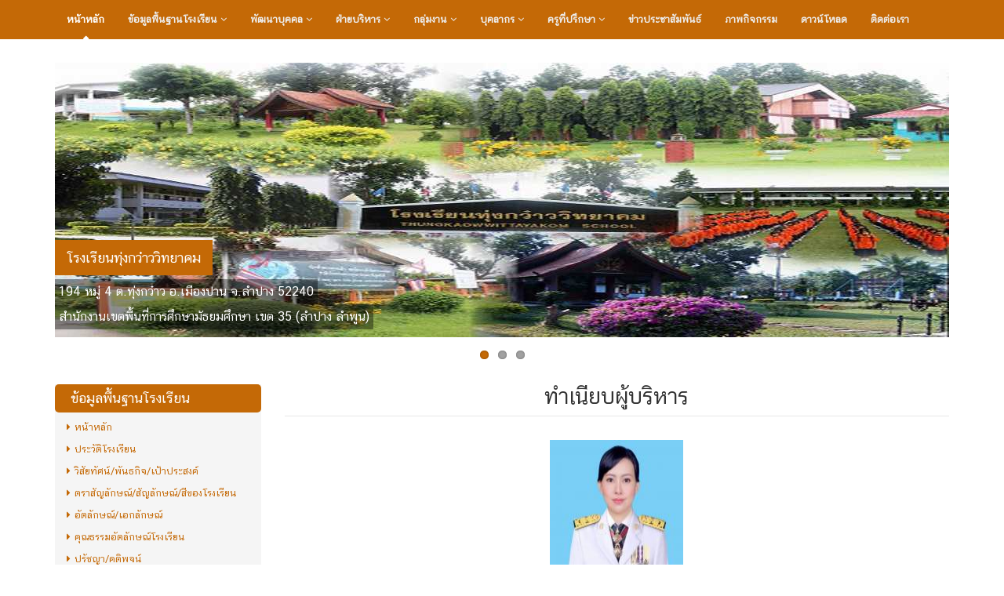

--- FILE ---
content_type: text/html; charset=UTF-8
request_url: http://thungkaow.ac.th/home/group/1/
body_size: 12102
content:
<!DOCTYPE html>
<!--[if IE 8]> <html lang="en" class="ie8"> <![endif]-->  
<!--[if IE 9]> <html lang="en" class="ie9"> <![endif]-->  
<!--[if !IE]><!--> <html lang="en"> <!--<![endif]-->  
<head>
    <title>โรงเรียนทุ่งกว๋าววิทยาคม</title>
    <!-- Meta -->
    <meta charset="utf-8">
    <meta http-equiv="X-UA-Compatible" content="IE=edge">
    <meta name="viewport" content="width=device-width, initial-scale=1.0">
	<meta name="keywords" content="โรงเรียนทุ่งกว๋าววิทยาคม">
    <meta name="description" content="โรงเรียนทุ่งกว๋าววิทยาคม 194 หมู่ 4 ต.ทุ่งกว๋าว    อ.เมืองปาน    จ.ลำปาง    52240">
    <meta name="author" content="www.thai.ac">   
    	
	
    <link rel="icon" href="//thungkaow.ac.th/client-upload/thungkaow/header/favicon.png" sizes="32x32" />
	<link rel="icon" href="//thungkaow.ac.th/client-upload/thungkaow/header/favicon.png" sizes="192x192" />
	<link rel="apple-touch-icon-precomposed" href="//thungkaow.ac.th/client-upload/thungkaow/header/favicon.png" />
	<meta name="msapplication-TileImage" content="//thungkaow.ac.th/client-upload/thungkaow/header/favicon.png" />  
 
    <!-- Global CSS -->
    <link rel="stylesheet" href="/template/color/assets/plugins/bootstrap/css/bootstrap.min.css">   
    <!-- Plugins CSS -->    
    <link rel="stylesheet" href="/template/color/assets/plugins/font-awesome/css/font-awesome.css">
    <link rel="stylesheet" href="/template/color/assets/plugins/flexslider/flexslider.css">
    <link rel="stylesheet" href="/template/color/assets/plugins/pretty-photo/css/prettyPhoto.css"> 
	<link rel="stylesheet" href="/template/color/assets/css/Chatthai-font.css">

	<!-- DataTables -->
	<link rel="stylesheet" href="/template/color/assets/plugins/datatables/dataTables.bootstrap.css">

    <!-- Theme CSS -->  
    <link id="theme-style" rel="stylesheet" href="/template/color/assets/css/styles.css">
    <!-- HTML5 shim and Respond.js IE8 support of HTML5 elements and media queries -->
    <!--[if lt IE 9]>
      <script src="https://oss.maxcdn.com/libs/html5shiv/3.7.0/html5shiv.js"></script>
      <script src="https://oss.maxcdn.com/libs/respond.js/1.4.2/respond.min.js"></script>
    <![endif]-->
		<style>
				a {
		  color: #c46906; /* edit ##3 #a85770*/
		}
		#topcontrol {
		  background: #c66a18; /*edit ###2 #b9798d*/
		}
		#topcontrol:hover {
		  background: #c46906; /*edit ##3 #a85770*/
		}
		.main-nav {
		  background: #c46906; /* edit ##2 #a85770*/
		}
		.main-nav .nav .nav-item a:hover {
		  background: #c66a18; /* edit ###5 #a85770*/
		}
		.main-nav .nav .nav-item.active > a {
		  background: #c46906; /* edit ##6 #86465a*/
		}
		.main-nav .nav .nav-item.open a {
		  background: #c66a18; /* edit ###7 #86465a*/
		}
		.main-nav .nav .nav-item .dropdown-menu a {
		  border-bottom: 1px solid #c46906; /*edit ##8 #763d4e*/
		}
		.main-nav .nav .nav-item .dropdown-menu a:hover {
		  background: #c46906; /* edit ##9 #763d4e*/
		}
		.home-page h1.section-heading {
		  background: #c46906; /* edit ##10 #cc3366*/
		}
		.flexslider .flex-control-paging li a:hover {
		  background: #c46906; /* edit ##11 #a85770*/
		}
		.flexslider .flex-control-paging li a.flex-active {
		  background: #c46906; /* edit ##12 #a85770*/
		}
		.flexslider .slides .flex-caption .main {
		  background: #c46906;
		}
		
		.home-page h1.section-heading {
		  border-radius: 5px;
		}
		
		.btn-theme {
		  background: #c46906;
		  border: 1px solid #c46906;
		  color: #fff;
		}
		.btn-theme:hover {
		  background: #c46906;
		  border: 1px solid #c46906;
		  color: #fff;
		}
		.table > thead > tr > th {
		  border-bottom: 2px solid #c46906;
		  color: #c46906;
		}
		.table-striped > tbody > tr:nth-child(odd) > td,
		.table-striped > tbody > tr:nth-child(odd) > th {
		  background: #f9f9f9;
		}
		
		.pagination > .active > a,
		.pagination > .active > span,
		.pagination > .active > a:hover,
		.pagination > .active > span:hover,
		.pagination > .active > a:focus,
		.pagination > .active > span:focus {
		  background-color: #c46906;
		  border-color: #c46906;
		}
		.pagination > li > a:hover,
		.pagination > li > span:hover,
		.pagination > li > a:focus,
		.pagination > li > span:focus {
		  background-color: #eedde2;
		  border-color: #c66a18;
		}
		

	</style>
</head> 

<body class="home-page">
<!-- Bottom Left -->
<!-- <img src="../black_ribbon_bottom_left.png" class="black-ribbon stick-bottom stick-left"/> -->
    <div class="wrapper">
        
        
        <!-- ******NAV****** -->
        <nav class="main-nav" role="navigation">
            <div class="container">
                <div class="navbar-header">
                    <button class="navbar-toggle" type="button" data-toggle="collapse" data-target="#navbar-collapse">
                        <span class="">เมนู</span>
                        <span class="icon-bar"></span>
                        <span class="icon-bar"></span>
                        <span class="icon-bar"></span>
                    </button><!--//nav-toggle-->
                </div><!--//navbar-header-->            
                <div class="navbar-collapse collapse" id="navbar-collapse">
                    <ul class="nav navbar-nav">
                        <li class="active nav-item">

						
						<a href="http://thungkaow.ac.th/home/">หน้าหลัก</a></li>
							
						                        <li class="nav-item dropdown">
                            <a class="dropdown-toggle" data-toggle="dropdown" data-hover="dropdown" data-delay="0" data-close-others="false" href="#">ข้อมูลพื้นฐานโรงเรียน <i class="fa fa-angle-down"></i></a>
                            <ul class="dropdown-menu">
                                
                                                        <li><a href="/home/info/40/ประวัติโรงเรียน">ประวัติโรงเรียน</a></li>
  							                            <li><a href="/home/info/41/วิสัยทัศน์/พันธกิจ/เป้าประสงค์">วิสัยทัศน์/พันธกิจ/เป้าประสงค์</a></li>
  							                            <li><a href="/home/info/43/ตราสัญลักษณ์/สัญลักษณ์/สีของโรงเรียน">ตราสัญลักษณ์/สัญลักษณ์/สีของโรงเรียน</a></li>
  							                            <li><a href="/home/info/44/อัตลักษณ์/เอกลักษณ์">อัตลักษณ์/เอกลักษณ์</a></li>
  							                            <li><a href="/home/info/46/คุณธรรมอัตลักษณ์โรงเรียน">คุณธรรมอัตลักษณ์โรงเรียน</a></li>
  							                            <li><a href="/home/info/42/ปรัชญา/คติพจน์">ปรัชญา/คติพจน์</a></li>
  							                            <li><a href="/home/info/80/ข้อมูลผู้บริหาร">ข้อมูลผู้บริหาร</a></li>
  							                            <li><a href="/home/info/35/อำนาจหน้าที่">อำนาจหน้าที่</a></li>
  							                            <li><a href="/home/info/34/โครงสร้างหน่วยงาน">โครงสร้างหน่วยงาน</a></li>
  							                            <li><a href="/home/info/52/ผังบุคลากร">ผังบุคลากร</a></li>
  							                            <li><a href="/home/info/82/ข้อมูลการติดต่อ">ข้อมูลการติดต่อ</a></li>
  							                            <li><a href="/home/info/5/ที่ตั้ง/แผนผัง">ที่ตั้ง/แผนผัง</a></li>
  							                            <li><a href="/home/info/36/กฎหมายที่เกี่ยวข้อง">กฎหมายที่เกี่ยวข้อง</a></li>
  							                            <li><a href="/home/info/112/ข้อมูลนักเรียน ปีการศึกษา 1/2568">ข้อมูลนักเรียน ปีการศึกษา 1/2568</a></li>
  							                            <li><a href="/home/info/81/ยุทธศาสตร์หรือแผนพัฒนาหน่วยงาน">ยุทธศาสตร์หรือแผนพัฒนาหน่วยงาน</a></li>
  														<li><a href="/home/student-stats/">ข้อมูลนักเรียน</a></li>                            <li><a href="/home/personnel-stats/">ข้อมูลบุคลากร</a></li>             
                            </ul>
                        </li>
												
												<li class="nav-item dropdown">
							<a class="dropdown-toggle" data-toggle="dropdown" data-hover="dropdown" data-delay="0" data-close-others="false" href="#">พัฒนาบุคคล <i class="fa fa-angle-down"></i></a>
							<ul class="dropdown-menu">
																<li class="dropdown-submenu">
									
									<a class="trigger" tabindex="-1" href="#">ข้อมูลทั่วไป<i class="fa fa-angle-right"></i></a>
                                    <ul class="dropdown-menu">
																					
																							<li><a href="/home/info/158/">ระบบการประกันด้านการศึกษา</a></li>
																																
																							<li><a href="/home/info/11/">ดาวน์โหลดเอกสาร</a></li>
																																
																							<li><a href="/home/info/45/">ฝ่ายบริหารงบประมาณ(พัสดุ)</a></li>
																																
																							<li><a href="/home/info/116/">คู่มือหรือแนวทางการให้บริการสำหรับผู้รับบริการหรือผู้มาติดต่อ (การติดด่อราขการ)</a></li>
																					                                    </ul>
									
								</li>
																<li class="dropdown-submenu">
									
									<a class="trigger" tabindex="-1" href="#">ข้อมูลพื้นฐาน<i class="fa fa-angle-right"></i></a>
                                    <ul class="dropdown-menu">
																					
																							<li><a href="/home/info/133/">โครงสร้างและอํานาจหน้าที่</a></li>
																																
																							<li><a href="/home/info/134/">ข้อมูลผู้บริหาร</a></li>
																																
																							<li><a href="/home/info/135/">ข้อมูลการติดต่อ</a></li>
																																
																							<li><a href="/home/info/149/">ระบบประชาสัมพันธ์</a></li>
																					                                    </ul>
									
								</li>
																<li class="dropdown-submenu">
									
									<a class="trigger" tabindex="-1" href="#">การบริหารงานและการใช้จ่ายงบประมาณ<i class="fa fa-angle-right"></i></a>
                                    <ul class="dropdown-menu">
																					
																							<li><a href="/home/info/142/">แผนกลยุทธ์หรือแผนพัฒนาคุณภาพการศึกษาของสถานศึกษา</a></li>
																																
																							<li><a href="/home/info/143/">แผนปฏิบัติการและความก้าวหน้าในการดําเนินงานและการใช้งบประมาณประจําปี</a></li>
																																
																							<li><a href="/home/info/145/">คู่มือหรือแนวทางการปฏิบัติ งานของครูและบุคลากรทางการศึกษา</a></li>
																																
																							<li><a href="/home/info/146/">E-Service</a></li>
																					                                    </ul>
									
								</li>
																<li class="dropdown-submenu">
									
									<a class="trigger" tabindex="-1" href="#">การจัดซื้อจัดจ้าง<i class="fa fa-angle-right"></i></a>
                                    <ul class="dropdown-menu">
																					
																							<li><a href="/home/info/147/">การจัดซื้อ จัดจ้างหรือการจัดหาพัสดุและ ความก้าวหน้า พ.ศ .2568</a></li>
																																
																							<li><a href="/home/info/148/">รายงานผลการ จัดซื้อจัดจ้าง พ.ศ .2567</a></li>
																					                                    </ul>
									
								</li>
																<li class="dropdown-submenu">
									
									<a class="trigger" tabindex="-1" href="#">การบริหารและพัฒนาทรัพยากรบุคคล<i class="fa fa-angle-right"></i></a>
                                    <ul class="dropdown-menu">
																					
																							<li><a href="/home/info/150/">แผนการบริหารและพัฒนาทรัพยากรบุคคล</a></li>
																																
																							<li><a href="/home/info/151/">ประมวลจริยธรรม และการขับเคลื่อนจริยธรรม</a></li>
																																
																							<li><a href="/home/info/152/">แนวปฏิบัติการจัดการเรื่องร้องเรียนการทุจริตและประพฤติมิชอบ</a></li>
																																
																							<li><a href="/home/info/153/">ช่องทางแจ้งเรื่องร้องเรียนการทุจริตและประพฤติมิชอบ</a></li>
																					                                    </ul>
									
								</li>
																<li class="dropdown-submenu">
									
									<a class="trigger" tabindex="-1" href="#">การดำเนินการเพื่อป้องกันการทุจริตในประเด็นสินบน<i class="fa fa-angle-right"></i></a>
                                    <ul class="dropdown-menu">
																					
																							<li><a href="/home/info/154/">ประกาศเจตนารมณ์และการสร้างวัฒนธรรม ตามนโยบาย No Gift Policy จากการปฏิบัติ หน้าที่</a></li>
																																
																							<li><a href="/home/info/155/">การประเมินความเสี่ยงที่อาจเกิดการให้หรือรับสินบนจากการดําเนินงานตามภารกิจของสถานศึกษาประจําปีงบประมาณพ.ศ .2568</a></li>
																					                                    </ul>
									
								</li>
																<li class="dropdown-submenu">
									
									<a class="trigger" tabindex="-1" href="#">การส่งเสริมคุณธรรมและความโปร่งใส<i class="fa fa-angle-right"></i></a>
                                    <ul class="dropdown-menu">
																					
																							<li><a href="/home/info/156/">แนวทาง/โครงการ/กิจกรรมการป้องกันการทุจริต</a></li>
																																
																							<li><a href="/home/info/157/">มาตรการส่งเสริมคุณธรรมและความโปร่งใสภายในสถานศึกษา</a></li>
																					                                    </ul>
									
								</li>
																<li class="dropdown-submenu">
									
									<a class="trigger" tabindex="-1" href="#">การเปิดเผยข้อมูลสาธารณะ  <i class="fa fa-angle-right"></i></a>
                                    <ul class="dropdown-menu">
																					
																							<li><a href="/home/info/128/">ITA Online ประจำปีงบประมาณ 2568</a></li>
																																
																							<li><a href="/home/info/114/">ITA Online ประจำปีงบประมาณ 2567</a></li>
																																
																							<li><a href="/home/info/79/">ITA Online ประจำปีงบประมาณ 2566</a></li>
																																
																							<li><a href="/home/info/54/">ITA Online ประจำปีงบประมาณ 2565</a></li>
																																
																							<li><a href="/home/info/55/">ITA Online ประจำปีงบประมาณ 2563</a></li>
																					                                    </ul>
									
								</li>
																<li class="dropdown-submenu">
									
									<a class="trigger" tabindex="-1" href="#">พัฒนาบุคล<i class="fa fa-angle-right"></i></a>
                                    <ul class="dropdown-menu">
																					
																							<li><a href="/home/info/84/">แผนการบริหารและพัฒนาทรัพยากรบุคคล</a></li>
																																
																							<li><a href="/home/info/85/">การบริหารและพัฒนาทรัพยากรบุคคลประจำปี</a></li>
																																
																							<li><a href="/home/info/86/">หลักเกณฑ์การบริหารและพัฒนาทรัพยากรบุคคล</a></li>
																																
																							<li><a href="/home/info/87/">รายงานผลการบริหารและพัฒนาทรัพยากรบุคคล (ปี65)</a></li>
																					                                    </ul>
									
								</li>
																<li class="dropdown-submenu">
									
									<a class="trigger" tabindex="-1" href="#">ส่งเสริมความโปร่งใส<i class="fa fa-angle-right"></i></a>
                                    <ul class="dropdown-menu">
																					
																							<li><a href="/home/info/91/">แนวปฏิบัติการจัดการเรื่องร้องเรียนการทุจริตและประพฤติมิชอบ</a></li>
																																
																							<li><a href="/home/info/92/">ช่องทางแจ้งเรื่องร้องเรียนการทุจริตและประพฤติมิชอบ</a></li>
																																
																							<li><a href="/home/info/121/">ข้อมูลสถิติเรื่องร้องเรียนการทุจริตและประพฤติมิชอบ</a></li>
																																
																							<li><a href="/home/info/122/">มาตรการส่งเสริมคุณธรรมและความโปร่งใสภายในหน่วยงาน</a></li>
																																
																							<li><a href="/home/info/123/">รายงานผลการดำเนินการเพื่อส่งเสริมคุณธรรมและความโปร่งใสภายในหน่วยงาน</a></li>
																					                                    </ul>
									
								</li>
																<li class="dropdown-submenu">
									
									<a class="trigger" tabindex="-1" href="#">ห้องเรียนออนไลน์ (ClassStart)<i class="fa fa-angle-right"></i></a>
                                    <ul class="dropdown-menu">
																					
																							<li><a href="/home/info/20/">ชั้นมัธยมศึกษาปีที่ 1</a></li>
																																
																							<li><a href="/home/info/21/">ชั้นมัธยมศึกษาปีที่ 2</a></li>
																																
																							<li><a href="/home/info/22/">ชั้นมัธยมศึกษาปีที่ 3</a></li>
																																
																							<li><a href="/home/info/23/">ชั้นมัธยมศึกษาปีที่ 4</a></li>
																																
																							<li><a href="/home/info/24/">ชั้นมัธยมศึกษาปีที่ 5</a></li>
																																
																							<li><a href="/home/info/25/">ชั้นมัธยมศึกษาปีที่ 6</a></li>
																																
																							<li><a href="/home/info/50/">ห้องเรียนสถานศึกษาพอเพียง</a></li>
																					                                    </ul>
									
								</li>
																<li class="dropdown-submenu">
									
									<a class="trigger" tabindex="-1" href="#">คู่มือกิจกรรม HOMEROOM<i class="fa fa-angle-right"></i></a>
                                    <ul class="dropdown-menu">
																					
																							<li><a href="/home/info/26/">คู่มือพบที่ปรึกษา (โฮมรูม) ม 1</a></li>
																																
																							<li><a href="/home/info/27/">คู่มือพบที่ปรึกษา (โฮมรูม) ม 2</a></li>
																																
																							<li><a href="/home/info/28/">คู่มือพบที่ปรึกษา (โฮมรูม) ม 3</a></li>
																																
																							<li><a href="/home/info/29/">คู่มือพบที่ปรึกษา (โฮมรูม) ม 4</a></li>
																																
																							<li><a href="/home/info/30/">คู่มือพบที่ปรึกษา (โฮมรูม) ม 5</a></li>
																																
																							<li><a href="/home/info/31/">คู่มือพบที่ปรึกษา (โฮมรูม) ม 6</a></li>
																																
																							<li><a href="/home/info/32/">แบบบันทึกกิจกรรมพบที่ปรึกษา (โฮมรูม)</a></li>
																					                                    </ul>
									
								</li>
																<li class="dropdown-submenu">
									
									<a class="trigger" tabindex="-1" href="#">ศูนย์เฝ้าระวังภัย&ข่าวสาร<i class="fa fa-angle-right"></i></a>
                                    <ul class="dropdown-menu">
																					
																							<li><a href="/home/info/47/">คำสั่งแต่งตั้งคณะกรรมการ</a></li>
																																
																							<li><a href="/home/info/49/">ความรู้เกี่ยวกับความปลอดภัยในโรงเรียน</a></li>
																																
																							<li><a href="http://thungkaow.ac.th/home/complaint/" target=""><i class="fa fa-caret-right"></i>แจ้งข้อมูลข่าวสาร</a></li>
																					                                    </ul>
									
								</li>
																<li class="dropdown-submenu">
									
									<a class="trigger" tabindex="-1" href="#">สื่อ/นวัตกรรม<i class="fa fa-angle-right"></i></a>
                                    <ul class="dropdown-menu">
																					
																							<li><a href="/home/info/57/">นวัตกรรมของผอ.ประนอม ไทยกรรณ์</a></li>
																																
																							<li><a href="/home/info/59/">นวัตกรรมของนายเศกสรรค์ อิทธิผล</a></li>
																																
																							<li><a href="/home/info/58/">นวัตกรรมของว่าที่ร้อยตรีวรัญญู เรือนคำ</a></li>
																																
																							<li><a href="/home/info/56/">นวัตกรรมของนางสรัญญา เรือนคำ</a></li>
																																
																							<li><a href="/home/info/61/">นวัตกรรมของนายดวงเด่น พิจอมบุตร</a></li>
																																
																							<li><a href="/home/info/62/">นวัตกรรมของนางสุวิกาญจน์สิริ  พิจอมบุตร</a></li>
																																
																							<li><a href="/home/info/60/">นวัตกรรมของนางจรรยา พุทธา</a></li>
																																
																							<li><a href="/home/info/63/">นวัตกรรมของนางมงคลยา พานดง</a></li>
																																
																							<li><a href="/home/info/64/">นวัตกรรมของนายสุพจน์  บุญมาเทพ</a></li>
																																
																							<li><a href="/home/info/65/">นวัตกรรมของ นายณัฐดนัย วาลี</a></li>
																																
																							<li><a href="/home/info/66/">นวัตกรรมของนาวสาวเจนจิรา น้ำใจดี</a></li>
																																
																							<li><a href="/home/info/67/">นวัตกรรมของนายพงศกร ทามา</a></li>
																																
																							<li><a href="/home/info/68/">นวัตกรรมของนายปรัชญา จันทร์แก้ว</a></li>
																																
																							<li><a href="/home/info/69/">นวัตกรรมของนางสิริภางค์ ขาวปอน</a></li>
																																
																							<li><a href="/home/info/70/">นวัตกรรมของนางสาวสุนิสา สุพันธ์</a></li>
																																
																							<li><a href="/home/info/71/">นวัตกรรมของนายสถิตย์ ขาวปอน</a></li>
																																
																							<li><a href="/home/info/72/">นวัตกรรมของนางสาวกมลศรัณ จาเลิศ</a></li>
																																
																							<li><a href="/home/info/73/">นวัตกรรมของนางสาวนฤมล จำอินทร์</a></li>
																																
																							<li><a href="/home/info/74/">นวัตกรรมของนานิตยา สมบุญ</a></li>
																					                                    </ul>
									
								</li>
																<li class="dropdown-submenu">
									
									<a class="trigger" tabindex="-1" href="#">โครงการมหิงสาสายสืบ<i class="fa fa-angle-right"></i></a>
                                    <ul class="dropdown-menu">
																					
																							<li><a href="/home/info/129/">2567- โครงการมหิงสาสายสืบ -ทองกวาวอัตลักษณ์วิถีทุ่งทองกวาว</a></li>
																																
																							<li><a href="/home/info/132/">2567-โครงการมหิงสาสายสืบ - สมอไทย</a></li>
																																
																							<li><a href="/home/info/130/">2567-โครงการมหิงสาสายสืบ -ต้นพุดร้อยมาลัย</a></li>
																																
																							<li><a href="/home/info/131/">2567-โครงการมหิงสาสายสืบ - ต้นหนามขี้แฮต</a></li>
																																
																							<li><a href="/home/info/76/">โครงการ แปรงล้างขวด ชื่อกลุ่ม แปดดุรณี ทว</a></li>
																																
																							<li><a href="/home/info/77/">โครงการ หนามแดง ชื่อกลุ่ม TWS ม.5 กลุ่มสอง</a></li>
																																
																							<li><a href="/home/info/78/">โครงการ จันผา ไม้ประดับอาคารบริหารงานบุคคล ชื่อกลุ่ม 401 TWS</a></li>
																																
																							<li><a href="/home/info/75/">โครงการ ดีปลากั้ง ชื่อกลุ่ม TWS 501 กลุ่ม 1</a></li>
																					                                    </ul>
									
								</li>
																<li class="dropdown-submenu">
									
									<a class="trigger" tabindex="-1" href="#">ปฏิสัมพันธ์ข้อมูล<i class="fa fa-angle-right"></i></a>
                                    <ul class="dropdown-menu">
																					
																							<li><a href="/home/info/102/">การเปิดโอกาศให้เกิดการมีส่วนร่วม</a></li>
																																
																							<li><a href="/home/info/108/">รายงานผลการสำรวจความพึงพอใจการให้บริหาร</a></li>
																																
																							<li><a href="/home/info/126/">Q&A ติดต่อสอบถาม</a></li>
																					                                    </ul>
									
								</li>
																<li class="dropdown-submenu">
									
									<a class="trigger" tabindex="-1" href="#">ส่งเสริมมาตรฐานทางจริยธรรม<i class="fa fa-angle-right"></i></a>
                                    <ul class="dropdown-menu">
																					
																							<li><a href="/home/info/93/">ว4/2565 แนวทางการประพฤติปฏิบัติตนของข้าราชการครูและบุคลากรทางการศึกษา ตามประมวลจริยธรรมข้าราชการครูและบุคลากรทางการศึกษา</a></li>
																																
																							<li><a href="/home/info/107/">การขับเคลื่อนจริยธรรม</a></li>
																					                                    </ul>
									
								</li>
																<li class="dropdown-submenu">
									
									<a class="trigger" tabindex="-1" href="#">นโยบาย No Gift Policy<i class="fa fa-angle-right"></i></a>
                                    <ul class="dropdown-menu">
																					
																							<li><a href="/home/info/89/">ประกาศเจตนารมณ์นโยบาย No Gift Policy จากการปฏิบัติหน้าที่</a></li>
																																
																							<li><a href="/home/info/88/">การสร้างนวัฒนธรรม No Gift Policy</a></li>
																																
																							<li><a href="/home/info/90/">รายงานผลตามนโยบาย No Gift Policy</a></li>
																					                                    </ul>
									
								</li>
																<li class="dropdown-submenu">
									
									<a class="trigger" tabindex="-1" href="#">รายงานด้านงบบประมาณ<i class="fa fa-angle-right"></i></a>
                                    <ul class="dropdown-menu">
																					
																							<li><a href="/home/info/124/">ประกาศต่างๆ ด้านการจัดซื้อจัดจ้าง</a></li>
																																
																							<li><a href="/home/info/94/">แผนดำเนินงานและการใช้งบประมาณประจำปี (1ปี)</a></li>
																																
																							<li><a href="/home/info/95/">รายงานการกำกับติดตามการดำเนินงานและการใช้งบประมาณ  ประจำปี รอบ 6 เดือน</a></li>
																																
																							<li><a href="/home/info/96/">รายงานผลการดำเนินงานประจำปี </a></li>
																																
																							<li><a href="/home/info/99/">สรุปผลการจัดซื้อจัดจ้างหรือการจัดหาพัสดุรายเดือน</a></li>
																																
																							<li><a href="/home/info/100/">รายงานการจัดซื้อจัดจ้างหรือการจัดหาพัสดุ</a></li>
																																
																							<li><a href="/home/info/109/">ประกาศ รายละเอียดคุณลักษณ์เฉพาะครุภัณฑ์ และราคากลาง</a></li>
																																
																							<li><a href="/home/info/110/">ประกาศ เผยแพร่แผนการจัดซื้อจัดจ้าง ประจำปีงบประมาณ </a></li>
																																
																							<li><a href="/home/info/111/">ประกาศ รายชื่อผู้ชนะการเสนอราคาซื้อ/จ้าง</a></li>
																																
																							<li><a href="/home/info/98/">ประกาศผลผู้ชนะการจัดซื้อจัดจ้าง</a></li>
																																
																							<li><a href="/home/info/120/">ความก้าวหน้าการจัดซื้อจัดจ้างหรือการจัดหาพัสดุ</a></li>
																																
																							<li><a href="/home/info/125/">รายงานสรุปผลการจัดซื้อจัดจ้างหรือการจัดหาพัสดุประจำปี</a></li>
																					                                    </ul>
									
								</li>
																<li class="dropdown-submenu">
									
									<a class="trigger" tabindex="-1" href="#">การป้องกันการทุจริต<i class="fa fa-angle-right"></i></a>
                                    <ul class="dropdown-menu">
																					
																							<li><a href="/home/info/118/">แนวปฏิบัติการจัดการเรื่องร้องเรียนการทุจริตและประพฤติ มิชอบ</a></li>
																																
																							<li><a href="/home/info/103/">แผนปฏิบัติการป้องกันการทุจริต</a></li>
																																
																							<li><a href="/home/info/104/">รายงานการกำกับการติดตามการดำเนินการป้องกันการทุจริตประจำปีรอบ6 เดือน</a></li>
																																
																							<li><a href="/home/info/105/">รายงานผลการดำเนินการป้องกันการทุจริตประจำปี</a></li>
																																
																							<li><a href="/home/info/115/">รายงานการรับทรัพย์สินหรือประโยชน์อื่นใดโดยธรรมจรรยา</a></li>
																																
																							<li><a href="/home/info/117/">การประเมินความเสี่ยงการทุจริตในประเด็นที่เกี่ยวกับการรับสินบน</a></li>
																																
																							<li><a href="/home/info/119/">รายงานผลการดำเนินการเพื่อจัดการความเสี่ยงการทุจริตและประพฤติมิชอบประจำปี</a></li>
																					                                    </ul>
									
								</li>
															</ul>
						</li>
												
						
												                        <li class="nav-item dropdown">
                            <a class="dropdown-toggle" data-toggle="dropdown" data-hover="dropdown" data-delay="0" data-close-others="false" href="#">ฝ่ายบริหาร <i class="fa fa-angle-down"></i></a>
                            <ul class="dropdown-menu">
								                                <li><a href="/home/group/1/">ทำเนียบผู้บริหาร</a></li>
								                                <li><a href="/home/group/2/">คณะกรรมการสถานศึกษา</a></li>
								                                <li><a href="/home/group/3/">ฝ่ายบริหารโรงเรียนทุ่งกว๋าววิทยาคม</a></li>
								                                <li><a href="/home/group/29/">ทำเนียบบุคลากรเก่า</a></li>
								                            </ul>
                        </li>
						                        <li class="nav-item dropdown">
                            <a class="dropdown-toggle" data-toggle="dropdown" data-hover="dropdown" data-delay="0" data-close-others="false" href="#">กลุ่มงาน <i class="fa fa-angle-down"></i></a>
                            <ul class="dropdown-menu">
								                                <li><a href="/home/group/25/">กลุ่มบริหารวิชาการ</a></li>
								                                <li><a href="/home/group/26/">กลุ่มบริหารงบประมาณ</a></li>
								                                <li><a href="/home/group/27/">กลุ่มบริหารบุคคล</a></li>
								                                <li><a href="/home/group/28/">กลุ่มบริหารทั่วไป</a></li>
								                                <li><a href="/home/group/30/">บุคลากรโรงเรียนทุ่งกว๋าววิทยาคม</a></li>
								                            </ul>
                        </li>
						                        <li class="nav-item dropdown">
                            <a class="dropdown-toggle" data-toggle="dropdown" data-hover="dropdown" data-delay="0" data-close-others="false" href="#">บุคลากร <i class="fa fa-angle-down"></i></a>
                            <ul class="dropdown-menu">
								                                <li><a href="/home/group/5/">กลุ่มสาระการเรียนรู้คณิตศาสตร์</a></li>
								                                <li><a href="/home/group/4/">กลุ่มสาระการเรียนรู้วิทยาศาสตร์</a></li>
								                                <li><a href="/home/group/6/">กลุ่มสาระการเรียนรู้ศิลปะ</a></li>
								                                <li><a href="/home/group/7/">กลุ่มสาระการเรียนรู้ภาษาไทย</a></li>
								                                <li><a href="/home/group/8/">กลุ่มสาระการเรียนรู้ภาษาต่างประเทศ</a></li>
								                                <li><a href="/home/group/9/">กลุ่มสาระการเรียนรู้สังคมศึกษาฯ</a></li>
								                                <li><a href="/home/group/10/">กลุ่มสาระการเรียนรู้การงานอาชีพฯ</a></li>
								                                <li><a href="/home/group/11/">กลุ่มสาระการเรียนรู้สุขศึกษาฯ</a></li>
								                                <li><a href="/home/group/12/">กิจกรรมพัฒนาผู้เรียน</a></li>
								                                <li><a href="/home/group/13/">บุคลากรอื่น ๆ</a></li>
								                                <li><a href="/home/group/14/">นักการ/ลูกจ้าง</a></li>
								                            </ul>
                        </li>
						                        <li class="nav-item dropdown">
                            <a class="dropdown-toggle" data-toggle="dropdown" data-hover="dropdown" data-delay="0" data-close-others="false" href="#">ครูที่ปรึกษา <i class="fa fa-angle-down"></i></a>
                            <ul class="dropdown-menu">
								                                <li><a href="/home/group/17/">ครูที่ปรึกษาระดับชั้นมัธยมศึกษาปีที่ 1</a></li>
								                                <li><a href="/home/group/18/">ครูที่ปรึกษาระดับชั้นมัธยมศึกษาปีที่ 2</a></li>
								                                <li><a href="/home/group/19/">ครูที่ปรึกษาระดับชั้นมัธยมศึกษาปีที่ 3</a></li>
								                                <li><a href="/home/group/20/">ครูที่ปรึกษาระดับชั้นมัธยมศึกษาปีที่4</a></li>
								                                <li><a href="/home/group/21/">ครูที่ปรึกษาระดับชั้นมัธยมศึกษาปีที่ 5</a></li>
								                                <li><a href="/home/group/22/">ครูที่ปรึกษาระดับชั้นมัธยมศึกษาปีที่ 6</a></li>
								                            </ul>
                        </li>
																		
												
												<li class="nav-item"><a href="/home/all-news/">ข่าวประชาสัมพันธ์</a></li>
												<li class="nav-item"><a href="/home/all-album/">ภาพกิจกรรม</a></li>
												<li class="nav-item"><a href="/home/download/">ดาวน์โหลด</a></li>
												<li class="nav-item"><a href="/home/info/5/">ติดต่อเรา</a></li>
												
                       
                    </ul><!--//nav-->
                </div><!--//navabr-collapse-->
            </div><!--//container-->
        </nav><!--//main-nav-->
        
        <!-- ******CONTENT****** --> 
        <div class="content container">
            <div id="promo-slider" class="slider flexslider">
                <ul class="slides">

					
                    <li>
                        <img src="/client-upload/thungkaow/header/h3.jpg"  alt="" />
						                        <p class="flex-caption">
                            <span class="main" >
							โรงเรียนทุ่งกว๋าววิทยาคม							</span>
							

														<br />
                            <span class="secondary clearfix" >
							194 หมู่ 4 ต.ทุ่งกว๋าว    อ.เมืองปาน    จ.ลำปาง    52240							</span>  
							<br />
                            <span class="secondary clearfix" >
							สำนักงานเขตพื้นที่การศึกษามัธยมศึกษา เขต 35 (ลำปาง ลำพูน)							</span> 
							
														
                        </p>
						
                    </li>
					
                    <li>
                        <img src="/client-upload/thungkaow/header/head2.jpg"  alt="" />
						                        <p class="flex-caption">
                            <span class="main" >
							โรงเรียนทุ่งกว๋าววิทยาคม							</span>
							

														<br />
                            <span class="secondary clearfix" >
							194 หมู่ 4 ต.ทุ่งกว๋าว    อ.เมืองปาน    จ.ลำปาง    52240							</span>  
							<br />
                            <span class="secondary clearfix" >
							สำนักงานเขตพื้นที่การศึกษามัธยมศึกษา เขต 35 (ลำปาง ลำพูน)							</span> 
							
														
                        </p>
						
                    </li>
					
                    <li>
                        <img src="/client-upload/thungkaow/header/head3.jpg"  alt="" />
						                        <p class="flex-caption">
                            <span class="main" >
							โรงเรียนทุ่งกว๋าววิทยาคม							</span>
							

														<br />
                            <span class="secondary clearfix" >
							194 หมู่ 4 ต.ทุ่งกว๋าว    อ.เมืองปาน    จ.ลำปาง    52240							</span>  
							<br />
                            <span class="secondary clearfix" >
							สำนักงานเขตพื้นที่การศึกษามัธยมศึกษา เขต 35 (ลำปาง ลำพูน)							</span> 
							
														
                        </p>
						
                    </li>
					                    
                </ul><!--//slides-->
            </div><!--//flexslider-->
            
            <div class="row cols-wrapper">
                <div class="col-md-3 hidden-xs">
					
											
                    <section class="links">
                        <h1 class="section-heading text-highlight"><span class="line">ข้อมูลพื้นฐานโรงเรียน</span></h1>
                        <div class="section-content">
							
							
							
							<p><a href="http://thungkaow.ac.th/home/"><i class="fa fa-caret-right"></i>หน้าหลัก</a></p>							

															<p><a href="/home/info/40/"><i class="fa fa-caret-right"></i>ประวัติโรงเรียน</a></p>
														
							
														

															<p><a href="/home/info/41/"><i class="fa fa-caret-right"></i>วิสัยทัศน์/พันธกิจ/เป้าประสงค์</a></p>
														
							
														

															<p><a href="/home/info/43/"><i class="fa fa-caret-right"></i>ตราสัญลักษณ์/สัญลักษณ์/สีของโรงเรียน</a></p>
														
							
														

															<p><a href="/home/info/44/"><i class="fa fa-caret-right"></i>อัตลักษณ์/เอกลักษณ์</a></p>
														
							
														

															<p><a href="/home/info/46/"><i class="fa fa-caret-right"></i>คุณธรรมอัตลักษณ์โรงเรียน</a></p>
														
							
														

															<p><a href="/home/info/42/"><i class="fa fa-caret-right"></i>ปรัชญา/คติพจน์</a></p>
														
							
														

															<p><a href="/home/info/80/"><i class="fa fa-caret-right"></i>ข้อมูลผู้บริหาร</a></p>
														
							
														

															<p><a href="/home/info/35/"><i class="fa fa-caret-right"></i>อำนาจหน้าที่</a></p>
														
							
														

															<p><a href="/home/info/34/"><i class="fa fa-caret-right"></i>โครงสร้างหน่วยงาน</a></p>
														
							
														

															<p><a href="/home/info/52/"><i class="fa fa-caret-right"></i>ผังบุคลากร</a></p>
														
							
														

															<p><a href="/home/info/82/"><i class="fa fa-caret-right"></i>ข้อมูลการติดต่อ</a></p>
														
							
														

															<p><a href="/home/info/5/"><i class="fa fa-caret-right"></i>ที่ตั้ง/แผนผัง</a></p>
														
							
														

															<p><a href="/home/info/36/"><i class="fa fa-caret-right"></i>กฎหมายที่เกี่ยวข้อง</a></p>
														
							
														

															<p><a href="/home/info/112/"><i class="fa fa-caret-right"></i>ข้อมูลนักเรียน ปีการศึกษา 1/2568</a></p>
														
							
														

															<p><a href="/home/info/81/"><i class="fa fa-caret-right"></i>ยุทธศาสตร์หรือแผนพัฒนาหน่วยงาน</a></p>
																					
														<p><a href="/home/student-stats/"><i class="fa fa-caret-right"></i>ข้อมูลนักเรียน</a></p>							<p><a href="/home/personnel-stats/"><i class="fa fa-caret-right"></i>ข้อมูลบุคลากร</a></p>
													</div><!--//section-content-->
                    </section><!--//links-->
											
                    <section class="links">
                        <h1 class="section-heading text-highlight"><span class="line">ข้อมูลทั่วไป</span></h1>
                        <div class="section-content">
							
							
							
														

															<p><a href="/home/info/158/"><i class="fa fa-caret-right"></i>ระบบการประกันด้านการศึกษา</a></p>
														
							
														

															<p><a href="/home/info/11/"><i class="fa fa-caret-right"></i>ดาวน์โหลดเอกสาร</a></p>
														
							
														

															<p><a href="/home/info/45/"><i class="fa fa-caret-right"></i>ฝ่ายบริหารงบประมาณ(พัสดุ)</a></p>
														
							
														

															<p><a href="/home/info/116/"><i class="fa fa-caret-right"></i>คู่มือหรือแนวทางการให้บริการสำหรับผู้รับบริการหรือผู้มาติดต่อ (การติดด่อราขการ)</a></p>
																					
													</div><!--//section-content-->
                    </section><!--//links-->
											
                    <section class="links">
                        <h1 class="section-heading text-highlight"><span class="line">ข้อมูลพื้นฐาน</span></h1>
                        <div class="section-content">
							
							
							
														

															<p><a href="/home/info/133/"><i class="fa fa-caret-right"></i>โครงสร้างและอํานาจหน้าที่</a></p>
														
							
														

															<p><a href="/home/info/134/"><i class="fa fa-caret-right"></i>ข้อมูลผู้บริหาร</a></p>
														
							
														

															<p><a href="/home/info/135/"><i class="fa fa-caret-right"></i>ข้อมูลการติดต่อ</a></p>
														
							
														

															<p><a href="/home/info/149/"><i class="fa fa-caret-right"></i>ระบบประชาสัมพันธ์</a></p>
																					
													</div><!--//section-content-->
                    </section><!--//links-->
											
                    <section class="links">
                        <h1 class="section-heading text-highlight"><span class="line">การบริหารงานและการใช้จ่ายงบประมาณ</span></h1>
                        <div class="section-content">
							
							
							
														

															<p><a href="/home/info/142/"><i class="fa fa-caret-right"></i>แผนกลยุทธ์หรือแผนพัฒนาคุณภาพการศึกษาของสถานศึกษา</a></p>
														
							
														

															<p><a href="/home/info/143/"><i class="fa fa-caret-right"></i>แผนปฏิบัติการและความก้าวหน้าในการดําเนินงานและการใช้งบประมาณประจําปี</a></p>
														
							
														

															<p><a href="/home/info/145/"><i class="fa fa-caret-right"></i>คู่มือหรือแนวทางการปฏิบัติ งานของครูและบุคลากรทางการศึกษา</a></p>
														
							
														

															<p><a href="/home/info/146/"><i class="fa fa-caret-right"></i>E-Service</a></p>
																					
													</div><!--//section-content-->
                    </section><!--//links-->
											
                    <section class="links">
                        <h1 class="section-heading text-highlight"><span class="line">การจัดซื้อจัดจ้าง</span></h1>
                        <div class="section-content">
							
							
							
														

															<p><a href="/home/info/147/"><i class="fa fa-caret-right"></i>การจัดซื้อ จัดจ้างหรือการจัดหาพัสดุและ ความก้าวหน้า พ.ศ .2568</a></p>
														
							
														

															<p><a href="/home/info/148/"><i class="fa fa-caret-right"></i>รายงานผลการ จัดซื้อจัดจ้าง พ.ศ .2567</a></p>
																					
													</div><!--//section-content-->
                    </section><!--//links-->
											
                    <section class="links">
                        <h1 class="section-heading text-highlight"><span class="line">การบริหารและพัฒนาทรัพยากรบุคคล</span></h1>
                        <div class="section-content">
							
							
							
														

															<p><a href="/home/info/150/"><i class="fa fa-caret-right"></i>แผนการบริหารและพัฒนาทรัพยากรบุคคล</a></p>
														
							
														

															<p><a href="/home/info/151/"><i class="fa fa-caret-right"></i>ประมวลจริยธรรม และการขับเคลื่อนจริยธรรม</a></p>
														
							
														

															<p><a href="/home/info/152/"><i class="fa fa-caret-right"></i>แนวปฏิบัติการจัดการเรื่องร้องเรียนการทุจริตและประพฤติมิชอบ</a></p>
														
							
														

															<p><a href="/home/info/153/"><i class="fa fa-caret-right"></i>ช่องทางแจ้งเรื่องร้องเรียนการทุจริตและประพฤติมิชอบ</a></p>
																					
													</div><!--//section-content-->
                    </section><!--//links-->
											
                    <section class="links">
                        <h1 class="section-heading text-highlight"><span class="line">การดำเนินการเพื่อป้องกันการทุจริตในประเด็นสินบน</span></h1>
                        <div class="section-content">
							
							
							
														

															<p><a href="/home/info/154/"><i class="fa fa-caret-right"></i>ประกาศเจตนารมณ์และการสร้างวัฒนธรรม ตามนโยบาย No Gift Policy จากการปฏิบัติ หน้าที่</a></p>
														
							
														

															<p><a href="/home/info/155/"><i class="fa fa-caret-right"></i>การประเมินความเสี่ยงที่อาจเกิดการให้หรือรับสินบนจากการดําเนินงานตามภารกิจของสถานศึกษาประจําปีงบประมาณพ.ศ .2568</a></p>
																					
													</div><!--//section-content-->
                    </section><!--//links-->
											
                    <section class="links">
                        <h1 class="section-heading text-highlight"><span class="line">การส่งเสริมคุณธรรมและความโปร่งใส</span></h1>
                        <div class="section-content">
							
							
							
														

															<p><a href="/home/info/156/"><i class="fa fa-caret-right"></i>แนวทาง/โครงการ/กิจกรรมการป้องกันการทุจริต</a></p>
														
							
														

															<p><a href="/home/info/157/"><i class="fa fa-caret-right"></i>มาตรการส่งเสริมคุณธรรมและความโปร่งใสภายในสถานศึกษา</a></p>
																					
													</div><!--//section-content-->
                    </section><!--//links-->
											
                    <section class="links">
                        <h1 class="section-heading text-highlight"><span class="line">การเปิดเผยข้อมูลสาธารณะ  </span></h1>
                        <div class="section-content">
							
							
							
														

															<p><a href="/home/info/128/"><i class="fa fa-caret-right"></i>ITA Online ประจำปีงบประมาณ 2568</a></p>
														
							
														

															<p><a href="/home/info/114/"><i class="fa fa-caret-right"></i>ITA Online ประจำปีงบประมาณ 2567</a></p>
														
							
														

															<p><a href="/home/info/79/"><i class="fa fa-caret-right"></i>ITA Online ประจำปีงบประมาณ 2566</a></p>
														
							
														

															<p><a href="/home/info/54/"><i class="fa fa-caret-right"></i>ITA Online ประจำปีงบประมาณ 2565</a></p>
														
							
														

															<p><a href="/home/info/55/"><i class="fa fa-caret-right"></i>ITA Online ประจำปีงบประมาณ 2563</a></p>
																					
													</div><!--//section-content-->
                    </section><!--//links-->
											
                    <section class="links">
                        <h1 class="section-heading text-highlight"><span class="line">พัฒนาบุคล</span></h1>
                        <div class="section-content">
							
							
							
														

															<p><a href="/home/info/84/"><i class="fa fa-caret-right"></i>แผนการบริหารและพัฒนาทรัพยากรบุคคล</a></p>
														
							
														

															<p><a href="/home/info/85/"><i class="fa fa-caret-right"></i>การบริหารและพัฒนาทรัพยากรบุคคลประจำปี</a></p>
														
							
														

															<p><a href="/home/info/86/"><i class="fa fa-caret-right"></i>หลักเกณฑ์การบริหารและพัฒนาทรัพยากรบุคคล</a></p>
														
							
														

															<p><a href="/home/info/87/"><i class="fa fa-caret-right"></i>รายงานผลการบริหารและพัฒนาทรัพยากรบุคคล (ปี65)</a></p>
																					
													</div><!--//section-content-->
                    </section><!--//links-->
											
                    <section class="links">
                        <h1 class="section-heading text-highlight"><span class="line">ส่งเสริมความโปร่งใส</span></h1>
                        <div class="section-content">
							
							
							
														

															<p><a href="/home/info/91/"><i class="fa fa-caret-right"></i>แนวปฏิบัติการจัดการเรื่องร้องเรียนการทุจริตและประพฤติมิชอบ</a></p>
														
							
														

															<p><a href="/home/info/92/"><i class="fa fa-caret-right"></i>ช่องทางแจ้งเรื่องร้องเรียนการทุจริตและประพฤติมิชอบ</a></p>
														
							
														

															<p><a href="/home/info/121/"><i class="fa fa-caret-right"></i>ข้อมูลสถิติเรื่องร้องเรียนการทุจริตและประพฤติมิชอบ</a></p>
														
							
														

															<p><a href="/home/info/122/"><i class="fa fa-caret-right"></i>มาตรการส่งเสริมคุณธรรมและความโปร่งใสภายในหน่วยงาน</a></p>
														
							
														

															<p><a href="/home/info/123/"><i class="fa fa-caret-right"></i>รายงานผลการดำเนินการเพื่อส่งเสริมคุณธรรมและความโปร่งใสภายในหน่วยงาน</a></p>
																					
													</div><!--//section-content-->
                    </section><!--//links-->
											
                    <section class="links">
                        <h1 class="section-heading text-highlight"><span class="line">ห้องเรียนออนไลน์ (ClassStart)</span></h1>
                        <div class="section-content">
							
							
							
														

															<p><a href="/home/info/20/"><i class="fa fa-caret-right"></i>ชั้นมัธยมศึกษาปีที่ 1</a></p>
														
							
														

															<p><a href="/home/info/21/"><i class="fa fa-caret-right"></i>ชั้นมัธยมศึกษาปีที่ 2</a></p>
														
							
														

															<p><a href="/home/info/22/"><i class="fa fa-caret-right"></i>ชั้นมัธยมศึกษาปีที่ 3</a></p>
														
							
														

															<p><a href="/home/info/23/"><i class="fa fa-caret-right"></i>ชั้นมัธยมศึกษาปีที่ 4</a></p>
														
							
														

															<p><a href="/home/info/24/"><i class="fa fa-caret-right"></i>ชั้นมัธยมศึกษาปีที่ 5</a></p>
														
							
														

															<p><a href="/home/info/25/"><i class="fa fa-caret-right"></i>ชั้นมัธยมศึกษาปีที่ 6</a></p>
														
							
														

															<p><a href="/home/info/50/"><i class="fa fa-caret-right"></i>ห้องเรียนสถานศึกษาพอเพียง</a></p>
																					
													</div><!--//section-content-->
                    </section><!--//links-->
											
                    <section class="links">
                        <h1 class="section-heading text-highlight"><span class="line">คู่มือกิจกรรม HOMEROOM</span></h1>
                        <div class="section-content">
							
							
							
														

															<p><a href="/home/info/26/"><i class="fa fa-caret-right"></i>คู่มือพบที่ปรึกษา (โฮมรูม) ม 1</a></p>
														
							
														

															<p><a href="/home/info/27/"><i class="fa fa-caret-right"></i>คู่มือพบที่ปรึกษา (โฮมรูม) ม 2</a></p>
														
							
														

															<p><a href="/home/info/28/"><i class="fa fa-caret-right"></i>คู่มือพบที่ปรึกษา (โฮมรูม) ม 3</a></p>
														
							
														

															<p><a href="/home/info/29/"><i class="fa fa-caret-right"></i>คู่มือพบที่ปรึกษา (โฮมรูม) ม 4</a></p>
														
							
														

															<p><a href="/home/info/30/"><i class="fa fa-caret-right"></i>คู่มือพบที่ปรึกษา (โฮมรูม) ม 5</a></p>
														
							
														

															<p><a href="/home/info/31/"><i class="fa fa-caret-right"></i>คู่มือพบที่ปรึกษา (โฮมรูม) ม 6</a></p>
														
							
														

															<p><a href="/home/info/32/"><i class="fa fa-caret-right"></i>แบบบันทึกกิจกรรมพบที่ปรึกษา (โฮมรูม)</a></p>
																					
													</div><!--//section-content-->
                    </section><!--//links-->
											
                    <section class="links">
                        <h1 class="section-heading text-highlight"><span class="line">ศูนย์เฝ้าระวังภัย&ข่าวสาร</span></h1>
                        <div class="section-content">
							
							
							
														

															<p><a href="/home/info/47/"><i class="fa fa-caret-right"></i>คำสั่งแต่งตั้งคณะกรรมการ</a></p>
														
							
														

															<p><a href="/home/info/49/"><i class="fa fa-caret-right"></i>ความรู้เกี่ยวกับความปลอดภัยในโรงเรียน</a></p>
														
							
														

															<p><a href="http://thungkaow.ac.th/home/complaint/" target=""><i class="fa fa-caret-right"></i>แจ้งข้อมูลข่าวสาร</a></p>
																					
													</div><!--//section-content-->
                    </section><!--//links-->
											
                    <section class="links">
                        <h1 class="section-heading text-highlight"><span class="line">สื่อ/นวัตกรรม</span></h1>
                        <div class="section-content">
							
							
							
														

															<p><a href="/home/info/57/"><i class="fa fa-caret-right"></i>นวัตกรรมของผอ.ประนอม ไทยกรรณ์</a></p>
														
							
														

															<p><a href="/home/info/59/"><i class="fa fa-caret-right"></i>นวัตกรรมของนายเศกสรรค์ อิทธิผล</a></p>
														
							
														

															<p><a href="/home/info/58/"><i class="fa fa-caret-right"></i>นวัตกรรมของว่าที่ร้อยตรีวรัญญู เรือนคำ</a></p>
														
							
														

															<p><a href="/home/info/56/"><i class="fa fa-caret-right"></i>นวัตกรรมของนางสรัญญา เรือนคำ</a></p>
														
							
														

															<p><a href="/home/info/61/"><i class="fa fa-caret-right"></i>นวัตกรรมของนายดวงเด่น พิจอมบุตร</a></p>
														
							
														

															<p><a href="/home/info/62/"><i class="fa fa-caret-right"></i>นวัตกรรมของนางสุวิกาญจน์สิริ  พิจอมบุตร</a></p>
														
							
														

															<p><a href="/home/info/60/"><i class="fa fa-caret-right"></i>นวัตกรรมของนางจรรยา พุทธา</a></p>
														
							
														

															<p><a href="/home/info/63/"><i class="fa fa-caret-right"></i>นวัตกรรมของนางมงคลยา พานดง</a></p>
														
							
														

															<p><a href="/home/info/64/"><i class="fa fa-caret-right"></i>นวัตกรรมของนายสุพจน์  บุญมาเทพ</a></p>
														
							
														

															<p><a href="/home/info/65/"><i class="fa fa-caret-right"></i>นวัตกรรมของ นายณัฐดนัย วาลี</a></p>
														
							
														

															<p><a href="/home/info/66/"><i class="fa fa-caret-right"></i>นวัตกรรมของนาวสาวเจนจิรา น้ำใจดี</a></p>
														
							
														

															<p><a href="/home/info/67/"><i class="fa fa-caret-right"></i>นวัตกรรมของนายพงศกร ทามา</a></p>
														
							
														

															<p><a href="/home/info/68/"><i class="fa fa-caret-right"></i>นวัตกรรมของนายปรัชญา จันทร์แก้ว</a></p>
														
							
														

															<p><a href="/home/info/69/"><i class="fa fa-caret-right"></i>นวัตกรรมของนางสิริภางค์ ขาวปอน</a></p>
														
							
														

															<p><a href="/home/info/70/"><i class="fa fa-caret-right"></i>นวัตกรรมของนางสาวสุนิสา สุพันธ์</a></p>
														
							
														

															<p><a href="/home/info/71/"><i class="fa fa-caret-right"></i>นวัตกรรมของนายสถิตย์ ขาวปอน</a></p>
														
							
														

															<p><a href="/home/info/72/"><i class="fa fa-caret-right"></i>นวัตกรรมของนางสาวกมลศรัณ จาเลิศ</a></p>
														
							
														

															<p><a href="/home/info/73/"><i class="fa fa-caret-right"></i>นวัตกรรมของนางสาวนฤมล จำอินทร์</a></p>
														
							
														

															<p><a href="/home/info/74/"><i class="fa fa-caret-right"></i>นวัตกรรมของนานิตยา สมบุญ</a></p>
																					
													</div><!--//section-content-->
                    </section><!--//links-->
											
                    <section class="links">
                        <h1 class="section-heading text-highlight"><span class="line">โครงการมหิงสาสายสืบ</span></h1>
                        <div class="section-content">
							
							
							
														

															<p><a href="/home/info/129/"><i class="fa fa-caret-right"></i>2567- โครงการมหิงสาสายสืบ -ทองกวาวอัตลักษณ์วิถีทุ่งทองกวาว</a></p>
														
							
														

															<p><a href="/home/info/132/"><i class="fa fa-caret-right"></i>2567-โครงการมหิงสาสายสืบ - สมอไทย</a></p>
														
							
														

															<p><a href="/home/info/130/"><i class="fa fa-caret-right"></i>2567-โครงการมหิงสาสายสืบ -ต้นพุดร้อยมาลัย</a></p>
														
							
														

															<p><a href="/home/info/131/"><i class="fa fa-caret-right"></i>2567-โครงการมหิงสาสายสืบ - ต้นหนามขี้แฮต</a></p>
														
							
														

															<p><a href="/home/info/76/"><i class="fa fa-caret-right"></i>โครงการ แปรงล้างขวด ชื่อกลุ่ม แปดดุรณี ทว</a></p>
														
							
														

															<p><a href="/home/info/77/"><i class="fa fa-caret-right"></i>โครงการ หนามแดง ชื่อกลุ่ม TWS ม.5 กลุ่มสอง</a></p>
														
							
														

															<p><a href="/home/info/78/"><i class="fa fa-caret-right"></i>โครงการ จันผา ไม้ประดับอาคารบริหารงานบุคคล ชื่อกลุ่ม 401 TWS</a></p>
														
							
														

															<p><a href="/home/info/75/"><i class="fa fa-caret-right"></i>โครงการ ดีปลากั้ง ชื่อกลุ่ม TWS 501 กลุ่ม 1</a></p>
																					
													</div><!--//section-content-->
                    </section><!--//links-->
											
                    <section class="links">
                        <h1 class="section-heading text-highlight"><span class="line">ปฏิสัมพันธ์ข้อมูล</span></h1>
                        <div class="section-content">
							
							
							
														

															<p><a href="/home/info/102/"><i class="fa fa-caret-right"></i>การเปิดโอกาศให้เกิดการมีส่วนร่วม</a></p>
														
							
														

															<p><a href="/home/info/108/"><i class="fa fa-caret-right"></i>รายงานผลการสำรวจความพึงพอใจการให้บริหาร</a></p>
														
							
														

															<p><a href="/home/info/126/"><i class="fa fa-caret-right"></i>Q&A ติดต่อสอบถาม</a></p>
																					
													</div><!--//section-content-->
                    </section><!--//links-->
											
                    <section class="links">
                        <h1 class="section-heading text-highlight"><span class="line">ส่งเสริมมาตรฐานทางจริยธรรม</span></h1>
                        <div class="section-content">
							
							
							
														

															<p><a href="/home/info/93/"><i class="fa fa-caret-right"></i>ว4/2565 แนวทางการประพฤติปฏิบัติตนของข้าราชการครูและบุคลากรทางการศึกษา ตามประมวลจริยธรรมข้าราชการครูและบุคลากรทางการศึกษา</a></p>
														
							
														

															<p><a href="/home/info/107/"><i class="fa fa-caret-right"></i>การขับเคลื่อนจริยธรรม</a></p>
																					
													</div><!--//section-content-->
                    </section><!--//links-->
											
                    <section class="links">
                        <h1 class="section-heading text-highlight"><span class="line">นโยบาย No Gift Policy</span></h1>
                        <div class="section-content">
							
							
							
														

															<p><a href="/home/info/89/"><i class="fa fa-caret-right"></i>ประกาศเจตนารมณ์นโยบาย No Gift Policy จากการปฏิบัติหน้าที่</a></p>
														
							
														

															<p><a href="/home/info/88/"><i class="fa fa-caret-right"></i>การสร้างนวัฒนธรรม No Gift Policy</a></p>
														
							
														

															<p><a href="/home/info/90/"><i class="fa fa-caret-right"></i>รายงานผลตามนโยบาย No Gift Policy</a></p>
																					
													</div><!--//section-content-->
                    </section><!--//links-->
											
                    <section class="links">
                        <h1 class="section-heading text-highlight"><span class="line">รายงานด้านงบบประมาณ</span></h1>
                        <div class="section-content">
							
							
							
														

															<p><a href="/home/info/124/"><i class="fa fa-caret-right"></i>ประกาศต่างๆ ด้านการจัดซื้อจัดจ้าง</a></p>
														
							
														

															<p><a href="/home/info/94/"><i class="fa fa-caret-right"></i>แผนดำเนินงานและการใช้งบประมาณประจำปี (1ปี)</a></p>
														
							
														

															<p><a href="/home/info/95/"><i class="fa fa-caret-right"></i>รายงานการกำกับติดตามการดำเนินงานและการใช้งบประมาณ  ประจำปี รอบ 6 เดือน</a></p>
														
							
														

															<p><a href="/home/info/96/"><i class="fa fa-caret-right"></i>รายงานผลการดำเนินงานประจำปี </a></p>
														
							
														

															<p><a href="/home/info/99/"><i class="fa fa-caret-right"></i>สรุปผลการจัดซื้อจัดจ้างหรือการจัดหาพัสดุรายเดือน</a></p>
														
							
														

															<p><a href="/home/info/100/"><i class="fa fa-caret-right"></i>รายงานการจัดซื้อจัดจ้างหรือการจัดหาพัสดุ</a></p>
														
							
														

															<p><a href="/home/info/109/"><i class="fa fa-caret-right"></i>ประกาศ รายละเอียดคุณลักษณ์เฉพาะครุภัณฑ์ และราคากลาง</a></p>
														
							
														

															<p><a href="/home/info/110/"><i class="fa fa-caret-right"></i>ประกาศ เผยแพร่แผนการจัดซื้อจัดจ้าง ประจำปีงบประมาณ </a></p>
														
							
														

															<p><a href="/home/info/111/"><i class="fa fa-caret-right"></i>ประกาศ รายชื่อผู้ชนะการเสนอราคาซื้อ/จ้าง</a></p>
														
							
														

															<p><a href="/home/info/98/"><i class="fa fa-caret-right"></i>ประกาศผลผู้ชนะการจัดซื้อจัดจ้าง</a></p>
														
							
														

															<p><a href="/home/info/120/"><i class="fa fa-caret-right"></i>ความก้าวหน้าการจัดซื้อจัดจ้างหรือการจัดหาพัสดุ</a></p>
														
							
														

															<p><a href="/home/info/125/"><i class="fa fa-caret-right"></i>รายงานสรุปผลการจัดซื้อจัดจ้างหรือการจัดหาพัสดุประจำปี</a></p>
																					
													</div><!--//section-content-->
                    </section><!--//links-->
											
                    <section class="links">
                        <h1 class="section-heading text-highlight"><span class="line">การป้องกันการทุจริต</span></h1>
                        <div class="section-content">
							
							
							
														

															<p><a href="/home/info/118/"><i class="fa fa-caret-right"></i>แนวปฏิบัติการจัดการเรื่องร้องเรียนการทุจริตและประพฤติ มิชอบ</a></p>
														
							
														

															<p><a href="/home/info/103/"><i class="fa fa-caret-right"></i>แผนปฏิบัติการป้องกันการทุจริต</a></p>
														
							
														

															<p><a href="/home/info/104/"><i class="fa fa-caret-right"></i>รายงานการกำกับการติดตามการดำเนินการป้องกันการทุจริตประจำปีรอบ6 เดือน</a></p>
														
							
														

															<p><a href="/home/info/105/"><i class="fa fa-caret-right"></i>รายงานผลการดำเนินการป้องกันการทุจริตประจำปี</a></p>
														
							
														

															<p><a href="/home/info/115/"><i class="fa fa-caret-right"></i>รายงานการรับทรัพย์สินหรือประโยชน์อื่นใดโดยธรรมจรรยา</a></p>
														
							
														

															<p><a href="/home/info/117/"><i class="fa fa-caret-right"></i>การประเมินความเสี่ยงการทุจริตในประเด็นที่เกี่ยวกับการรับสินบน</a></p>
														
							
														

															<p><a href="/home/info/119/"><i class="fa fa-caret-right"></i>รายงานผลการดำเนินการเพื่อจัดการความเสี่ยงการทุจริตและประพฤติมิชอบประจำปี</a></p>
																					
													</div><!--//section-content-->
                    </section><!--//links-->
					
										

					                    <section class="links">
                        <h1 class="section-heading text-highlight"><span class="line">ลิงก์</span></h1>
                        <div class="section-content">
																<p><a href="https://m.me/ThungkaowwittayakomSchool" target="_self"><i class="fa fa-caret-right"></i>Q&A  ติดต่อสอบถาม</a></p>
								                        </div><!--//section-content-->
                    </section><!--//links-->
					                                     
					
                    
					                    <section class="links">
                        <h1 class="section-heading text-highlight"><span class="line">ฝ่ายบริหาร</span></h1>
                        <div class="section-content">
							                            <p><a href="/home/group/1/"><i class="fa fa-caret-right"></i>ทำเนียบผู้บริหาร</a></p>
							                            <p><a href="/home/group/2/"><i class="fa fa-caret-right"></i>คณะกรรมการสถานศึกษา</a></p>
							                            <p><a href="/home/group/3/"><i class="fa fa-caret-right"></i>ฝ่ายบริหารโรงเรียนทุ่งกว๋าววิทยาคม</a></p>
							                            <p><a href="/home/group/29/"><i class="fa fa-caret-right"></i>ทำเนียบบุคลากรเก่า</a></p>
							                        </div><!--//section-content-->
                    </section><!--//links-->
					                    <section class="links">
                        <h1 class="section-heading text-highlight"><span class="line">กลุ่มงาน</span></h1>
                        <div class="section-content">
							                            <p><a href="/home/group/25/"><i class="fa fa-caret-right"></i>กลุ่มบริหารวิชาการ</a></p>
							                            <p><a href="/home/group/26/"><i class="fa fa-caret-right"></i>กลุ่มบริหารงบประมาณ</a></p>
							                            <p><a href="/home/group/27/"><i class="fa fa-caret-right"></i>กลุ่มบริหารบุคคล</a></p>
							                            <p><a href="/home/group/28/"><i class="fa fa-caret-right"></i>กลุ่มบริหารทั่วไป</a></p>
							                            <p><a href="/home/group/30/"><i class="fa fa-caret-right"></i>บุคลากรโรงเรียนทุ่งกว๋าววิทยาคม</a></p>
							                        </div><!--//section-content-->
                    </section><!--//links-->
					                    <section class="links">
                        <h1 class="section-heading text-highlight"><span class="line">บุคลากร</span></h1>
                        <div class="section-content">
							                            <p><a href="/home/group/5/"><i class="fa fa-caret-right"></i>กลุ่มสาระการเรียนรู้คณิตศาสตร์</a></p>
							                            <p><a href="/home/group/4/"><i class="fa fa-caret-right"></i>กลุ่มสาระการเรียนรู้วิทยาศาสตร์</a></p>
							                            <p><a href="/home/group/6/"><i class="fa fa-caret-right"></i>กลุ่มสาระการเรียนรู้ศิลปะ</a></p>
							                            <p><a href="/home/group/7/"><i class="fa fa-caret-right"></i>กลุ่มสาระการเรียนรู้ภาษาไทย</a></p>
							                            <p><a href="/home/group/8/"><i class="fa fa-caret-right"></i>กลุ่มสาระการเรียนรู้ภาษาต่างประเทศ</a></p>
							                            <p><a href="/home/group/9/"><i class="fa fa-caret-right"></i>กลุ่มสาระการเรียนรู้สังคมศึกษาฯ</a></p>
							                            <p><a href="/home/group/10/"><i class="fa fa-caret-right"></i>กลุ่มสาระการเรียนรู้การงานอาชีพฯ</a></p>
							                            <p><a href="/home/group/11/"><i class="fa fa-caret-right"></i>กลุ่มสาระการเรียนรู้สุขศึกษาฯ</a></p>
							                            <p><a href="/home/group/12/"><i class="fa fa-caret-right"></i>กิจกรรมพัฒนาผู้เรียน</a></p>
							                            <p><a href="/home/group/13/"><i class="fa fa-caret-right"></i>บุคลากรอื่น ๆ</a></p>
							                            <p><a href="/home/group/14/"><i class="fa fa-caret-right"></i>นักการ/ลูกจ้าง</a></p>
							                        </div><!--//section-content-->
                    </section><!--//links-->
					                    <section class="links">
                        <h1 class="section-heading text-highlight"><span class="line">ครูที่ปรึกษา</span></h1>
                        <div class="section-content">
							                            <p><a href="/home/group/17/"><i class="fa fa-caret-right"></i>ครูที่ปรึกษาระดับชั้นมัธยมศึกษาปีที่ 1</a></p>
							                            <p><a href="/home/group/18/"><i class="fa fa-caret-right"></i>ครูที่ปรึกษาระดับชั้นมัธยมศึกษาปีที่ 2</a></p>
							                            <p><a href="/home/group/19/"><i class="fa fa-caret-right"></i>ครูที่ปรึกษาระดับชั้นมัธยมศึกษาปีที่ 3</a></p>
							                            <p><a href="/home/group/20/"><i class="fa fa-caret-right"></i>ครูที่ปรึกษาระดับชั้นมัธยมศึกษาปีที่4</a></p>
							                            <p><a href="/home/group/21/"><i class="fa fa-caret-right"></i>ครูที่ปรึกษาระดับชั้นมัธยมศึกษาปีที่ 5</a></p>
							                            <p><a href="/home/group/22/"><i class="fa fa-caret-right"></i>ครูที่ปรึกษาระดับชั้นมัธยมศึกษาปีที่ 6</a></p>
							                        </div><!--//section-content-->
                    </section><!--//links-->
					
					
					                    <section class="links">
                        <h1 class="section-heading text-highlight"><span class="line">ช่องทางการรับฟังความคิดเห็น</span></h1>
                        <div class="section-content">
								<a href="https://docs.google.com/forms/d/1pegrmtKwRame4HwQs2onoAgV-SuOzcSxUEjX1yKJ3mk/viewform?edit_requested=true"><img alt="" src="/client-upload/thungkaow/uploads/images/think.png" style="height:224px; width:215px" /></a>                        </div><!--//section-content-->
                    </section><!--//links-->
					                    <section class="links">
                        <h1 class="section-heading text-highlight"><span class="line">ตรวจสอบผลการเรียน</span></h1>
                        <div class="section-content">
								<a href="https://sgs6.bopp-obec.info/sgss/Security/SignIn.aspx" target="_blank"><img alt="" src="/client-upload/thungkaow/uploads/images/bannersgs.jpg" style="height:48px; width:200px" /></a>                        </div><!--//section-content-->
                    </section><!--//links-->
					                                     
                    
                </div><!--//col-md-3-->                <div class="col-md-9">
                	<div class="data">

                    	<div class="content">
							<div class="page-wrapper">
								<header class="page-heading clearfix">
									<h1 class="heading-title" align="center">ทำเนียบผู้บริหาร</h1>
								</header> 
							</div>
						</div>
                        
					 <div class="section-content"> 
						<div class="row page-row">
						
															<div class="col-md-12 col-sm-12 col-xs-12 text-center">
							
								<div class="album-cover">
									<a href="/home/personal/84" target="_blank"><img src="/home/tn/?fn=client-upload/thungkaow/personal/20241021-155524.jpg&w=170&h=200" width="170" height="200"></a>
									<div class="desc">
										<a href="/home/personal/84" target="_blank">
										<h4><small>
										นางฐิตารฎาฏ์ อมรสิริหิรัญ<br />
										ผู้อำนวยการโรงเรียนทุ่งกว๋าววิทยาคม										<br />พ.ศ.2567 - ปัจจุบัน										</small></h4>
										</a>
									</div>
								</div>
							</div>
							<div class="clearfix"></div>						
															<div class="col-md-3 col-sm-3 col-xs-12 text-center">
							
								<div class="album-cover">
									<a href="/home/personal/41" target="_blank"><img src="/home/tn/?fn=client-upload/thungkaow/personal/ked2527-2529.jpg&w=170&h=200" width="170" height="200"></a>
									<div class="desc">
										<a href="/home/personal/41" target="_blank">
										<h4><small>
										นายเกตุ เปี้ยอุตร<br />
										อาจารย์ใหญ่										<br />พ.ศ.2527 - 2529										</small></h4>
										</a>
									</div>
								</div>
							</div>
													
															<div class="col-md-3 col-sm-3 col-xs-12 text-center">
							
								<div class="album-cover">
									<a href="/home/personal/36" target="_blank"><img src="/home/tn/?fn=client-upload/thungkaow/personal/prayut2529-2532.jpg&w=170&h=200" width="170" height="200"></a>
									<div class="desc">
										<a href="/home/personal/36" target="_blank">
										<h4><small>
										นายประยุทธ์ ฤทธิ์จิตเพียร<br />
										อาจารย์ใหญ่										<br />พ.ศ.2529 - 2532										</small></h4>
										</a>
									</div>
								</div>
							</div>
													
															<div class="col-md-3 col-sm-3 col-xs-12 text-center">
							
								<div class="album-cover">
									<a href="/home/personal/37" target="_blank"><img src="/home/tn/?fn=client-upload/thungkaow/personal/sakon 2532-2537.jpg&w=170&h=200" width="170" height="200"></a>
									<div class="desc">
										<a href="/home/personal/37" target="_blank">
										<h4><small>
										นายสกล ไหมสาสน์<br />
										อาจารย์ใหญ่										<br />พ.ศ.2532 - 2537										</small></h4>
										</a>
									</div>
								</div>
							</div>
													
															<div class="col-md-3 col-sm-3 col-xs-12 text-center">
							
								<div class="album-cover">
									<a href="/home/personal/38" target="_blank"><img src="/home/tn/?fn=client-upload/thungkaow/personal/juree2537-2541.jpg&w=170&h=200" width="170" height="200"></a>
									<div class="desc">
										<a href="/home/personal/38" target="_blank">
										<h4><small>
										นางจุรีย์ สร้อยเพชร<br />
										อาจารย์ใหญ่										<br />พ.ศ.2537 - 2541										</small></h4>
										</a>
									</div>
								</div>
							</div>
							<div class="clearfix"></div>						
															<div class="col-md-3 col-sm-3 col-xs-12 text-center">
							
								<div class="album-cover">
									<a href="/home/personal/39" target="_blank"><img src="/home/tn/?fn=client-upload/thungkaow/personal/benyapa2541-2546.jpg&w=170&h=200" width="170" height="200"></a>
									<div class="desc">
										<a href="/home/personal/39" target="_blank">
										<h4><small>
										นางเบญญาภา คงรอด<br />
										ผู้อำนวยการโรงเรียน										<br />พ.ศ.2541-2546										</small></h4>
										</a>
									</div>
								</div>
							</div>
													
															<div class="col-md-3 col-sm-3 col-xs-12 text-center">
							
								<div class="album-cover">
									<a href="/home/personal/40" target="_blank"><img src="/home/tn/?fn=client-upload/thungkaow/personal/songsak2546-2554.jpg&w=170&h=200" width="170" height="200"></a>
									<div class="desc">
										<a href="/home/personal/40" target="_blank">
										<h4><small>
										นายทรงศักดิ์ สาแก้ว<br />
										ผู้อำนวยการสถานศึกษา										<br />พ.ศ.2546-2553										</small></h4>
										</a>
									</div>
								</div>
							</div>
													
															<div class="col-md-3 col-sm-3 col-xs-12 text-center">
							
								<div class="album-cover">
									<a href="/home/personal/51" target="_blank"><img src="/home/tn/?fn=client-upload/thungkaow/personal/20210712-125349.jpg&w=170&h=200" width="170" height="200"></a>
									<div class="desc">
										<a href="/home/personal/51" target="_blank">
										<h4><small>
										นายพิมนน์ ปิติลุ<br />
										ผู้อำนวยการโรงเรียน										<br />พ.ศ. 2554-2555										</small></h4>
										</a>
									</div>
								</div>
							</div>
													
															<div class="col-md-3 col-sm-3 col-xs-12 text-center">
							
								<div class="album-cover">
									<a href="/home/personal/42" target="_blank"><img src="/home/tn/?fn=client-upload/thungkaow/personal/20211007-152704.jpg&w=170&h=200" width="170" height="200"></a>
									<div class="desc">
										<a href="/home/personal/42" target="_blank">
										<h4><small>
										นายมานัส นพคุณ<br />
										ผู้อำนวยการโรงเรียน										<br />พ.ศ.2555-2557										</small></h4>
										</a>
									</div>
								</div>
							</div>
							<div class="clearfix"></div>						
															<div class="col-md-3 col-sm-3 col-xs-12 text-center">
							
								<div class="album-cover">
									<a href="/home/personal/43" target="_blank"><img src="/home/tn/?fn=client-upload/thungkaow/personal/20220701-145125.jpg&w=170&h=200" width="170" height="200"></a>
									<div class="desc">
										<a href="/home/personal/43" target="_blank">
										<h4><small>
										นายวิโรจ หลักมั่น<br />
										ผู้อำนวยการโรงเรียน										<br />พ.ศ.2557-2561										</small></h4>
										</a>
									</div>
								</div>
							</div>
													
															<div class="col-md-3 col-sm-3 col-xs-12 text-center">
							
								<div class="album-cover">
									<a href="/home/personal/1" target="_blank"><img src="/home/tn/?fn=client-upload/thungkaow/personal/.ศานติกรศิ์.jpg&w=170&h=200" width="170" height="200"></a>
									<div class="desc">
										<a href="/home/personal/1" target="_blank">
										<h4><small>
										ดร.ศานติกรศิ์ วงค์เขียว<br />
										ผู้อำนวยการโรงเรียน										<br />พ.ศ.2562-2564										</small></h4>
										</a>
									</div>
								</div>
							</div>
													
															<div class="col-md-3 col-sm-3 col-xs-12 text-center">
							
								<div class="album-cover">
									<a href="/home/personal/53" target="_blank"><img src="/home/tn/?fn=client-upload/thungkaow/personal/20220701-142024.jpg&w=170&h=200" width="170" height="200"></a>
									<div class="desc">
										<a href="/home/personal/53" target="_blank">
										<h4><small>
										(ย้าย)นายยุทธพิชัย ไทยกรรณ์<br />
										ผู้อำนวยการโรงเรียน										<br />พ.ศ.2564 - 2567										</small></h4>
										</a>
									</div>
								</div>
							</div>
													
															<div class="col-md-3 col-sm-3 col-xs-12 text-center">
							
								<div class="album-cover">
									<a href="/home/personal/63" target="_blank"><img src="/home/tn/?fn=client-upload/thungkaow/personal/20220701-144839.jpg&w=170&h=200" width="170" height="200"></a>
									<div class="desc">
										<a href="/home/personal/63" target="_blank">
										<h4><small>
										(ย้าย)นายเศกสรรค์ อิทธิผล<br />
										รองผู้อำนวยการโรงเรียน										<br />พ.ศ. 2565-2567										</small></h4>
										</a>
									</div>
								</div>
							</div>
							<div class="clearfix"></div>						
															<div class="col-md-3 col-sm-3 col-xs-12 text-center">
							
								<div class="album-cover">
									<a href="/home/personal/85" target="_blank"><img src="/home/tn/?fn=client-upload/thungkaow/personal/20241021-161055.jpg&w=170&h=200" width="170" height="200"></a>
									<div class="desc">
										<a href="/home/personal/85" target="_blank">
										<h4><small>
										นายเดชกำพล เจดีย์ยอด<br />
										รองผู้อำนวยการโรงเรียน										<br />พ.ศ.2567 - ปัจจุบัน										</small></h4>
										</a>
									</div>
								</div>
							</div>
																			
						</div><!--//page-row-->
					</div><!--//page-content-->  
					
					<div class="section-content">
						<div class="page-wrapper">
							<p></p>
						</div>
					</div>

                    </div><!--//data-->
  
                </div><!--//col-md-9-->
            </div><!--//cols-wrapper-->
 
        </div><!--//content-->
    </div><!--//wrapper-->
    
    <!-- ******FOOTER****** --> 
    <footer class="footer">
        <div class="bottom-bar">
            <div class="container">
                <div class="row" align="center">
                    <small class="copyright col-md-12 col-sm-12 col-xs-12">โรงเรียนทุ่งกว๋าววิทยาคม 194 หมู่ 4 ต.ทุ่งกว๋าว    อ.เมืองปาน    จ.ลำปาง    52240 โทรศัพท์ 054823117 โทรสาร 054823118  ขับเคลื่อนโดย <a href="https://thai.ac"><font style="color:#FFF">THAI.AC</font></a> <a href="https://thungkaow.thai.ac/admin/" target="_blank"><font style="color:#FFF"><span class="glyphicon glyphicon-log-in"></span> เข้าระบบ</font></a></small>
                </div><!--//row-->
            </div><!--//container-->
        </div><!--//bottom-bar-->
    </footer><!--//footer-->
    
    
 
    <!-- Javascript -->          
    <script type="text/javascript" src="/template/color/assets/plugins/jquery-1.11.2.min.js"></script>
    <script type="text/javascript" src="/template/color/assets/plugins/jquery-migrate-1.2.1.min.js"></script>
    <script type="text/javascript" src="/template/color/assets/plugins/bootstrap/js/bootstrap.min.js"></script> 
    <script type="text/javascript" src="/template/color/assets/plugins/bootstrap-hover-dropdown.min.js"></script> 
    <script type="text/javascript" src="/template/color/assets/plugins/back-to-top.js"></script>
    <script type="text/javascript" src="/template/color/assets/plugins/jquery-placeholder/jquery.placeholder.js"></script>
    <script type="text/javascript" src="/template/color/assets/plugins/pretty-photo/js/jquery.prettyPhoto.js"></script>
    <script type="text/javascript" src="/template/color/assets/plugins/flexslider/jquery.flexslider-min.js"></script>
    <script type="text/javascript" src="/template/color/assets/plugins/jflickrfeed/jflickrfeed.min.js"></script> 
    <script type="text/javascript" src="/template/color/assets/js/main.js"></script>            
	    <!-- DataTables -->
    <script src="/template/color/assets/plugins/datatables/jquery.dataTables.min.js"></script>
    <script src="/template/color/assets/plugins/datatables/dataTables.bootstrap.min.js"></script>

	<!-- page script -->
    <script>
      $(function () {
        $('#example').DataTable({
          "paging": true,
          "lengthChange": true,
          "searching": true,
          "ordering": false,
		  "order": [[ 1, 'desc' ]],
          "info": true,
          "autoWidth": false
        });
		
		$('#example1').DataTable({
          "aLengthMenu": [[10, 25, 50,100, -1], [10, 25, 50,100, "All"]],
		  "stateSave": true,
		  "columnDefs": [
			{
				
				className: 'dt-body-right'
			}
		  ]
        });
		
      });
    </script>

</body>
</html> 

        






--- FILE ---
content_type: text/css
request_url: http://thungkaow.ac.th/template/color/assets/css/styles.css
body_size: 6764
content:
/*   
 * Template Name: College Green - Responsive Website Template for Education & Training
 * Version: 1.5
 * Author: Xiaoying Riley at 3rd Wave Media
 * Website: http://themes.3rdwavemedia.com/
 * Twitter: @3rdwave_themes
*/
/* ======= Base ======= */
html,

body {
  height: 100%;
  font-family: 'Chatthai';
}
body {
  font-size: 13px;
  -webkit-font-smoothing: antialiased;
  -moz-osx-font-smoothing: grayscale;
}

/* ======= for king9 ======= 
img {
-webkit-filter: grayscale(30%);
filter: grayscale(30%);
}
html {
-webkit-filter: grayscale(80%);
}*/

.black-ribbon {
  position: fixed;
  z-index: 9999;
  width: 70px;
}
@media only all and (min-width: 768px) {
  .black-ribbon {
    width: auto;
  }
}

.stick-left { left: 0; }
.stick-right { right: 0; }
.stick-top { top: 0; }
.stick-bottom { bottom: 0; }

/* ======= for king9 ======= */

.wrapper {
  min-height: 100%;
  margin-bottom: -10px;
  /* equal to footer height */
}
.wrapper:after {
  content: "";
  display: block;
  height: 10px;
  /* must be the same height as footer */
}
.footer {
  height: 10px;
  /* must be the same height as footer */
}
h1,
h2,
h3,
h4,
h5,
h6 {
  font-family: 'Chatthai', arial, sans-serif;
  font-weight: 300;
}
p {
  color: #444444;
  font-size: 13px;
}
a {
  color: #11399e; /* edit ##1 #a85770*/
  -webkit-transition: all 0.4s ease-in-out;
  -moz-transition: all 0.4s ease-in-out;
  -ms-transition: all 0.4s ease-in-out;
  -o-transition: all 0.4s ease-in-out;
}
a:hover {
  text-decoration: none;
  color: #000; /* #653443*/
}
a:focus {
  text-decoration: none;
}
.btn {
  -webkit-transition: all 0.4s ease-in-out;
  -moz-transition: all 0.4s ease-in-out;
  -ms-transition: all 0.4s ease-in-out;
  -o-transition: all 0.4s ease-in-out;
  -webkit-border-radius: 0;
  -moz-border-radius: 0;
  -ms-border-radius: 0;
  -o-border-radius: 0;
  border-radius: 0;
  -moz-background-clip: padding;
  -webkit-background-clip: padding-box;
  background-clip: padding-box;
}
.btn .fa {
  color: #fff;
  margin-right: 5px;
}
.btn .fa.fa-search {
  margin-right: 0;
}
.btn-theme {
  background: #a85770;
  border: 1px solid #a85770;
  color: #fff;
}
.btn-theme:hover {
  background: #b9798d;
  border: 1px solid #b9798d;
  color: #fff;
}
a.btn-cta,
.btn-cta {
  background: #a85770;
  color: #fff;
  padding: 10px 20px;
  font-size: 18px;
  line-height: 1.33;
  -webkit-border-radius: 0;
  -moz-border-radius: 0;
  -ms-border-radius: 0;
  -o-border-radius: 0;
  border-radius: 0;
  -moz-background-clip: padding;
  -webkit-background-clip: padding-box;
  background-clip: padding-box;
  border: 1px solid #a85770;
  font-family: 'Chatthai', arial, sans-serif;
}
a.btn-cta:hover,
.btn-cta:hover {
  color: #fff;
  background: #b9798d;
  border: 1px solid #b9798d;
}
a.btn-cta .fa,
.btn-cta .fa {
  margin-right: 10px;
  font-size: 20px;
  color: #fff;
}
.form-control {
  -webkit-border-radius: 0;
  -moz-border-radius: 0;
  -ms-border-radius: 0;
  -o-border-radius: 0;
  border-radius: 0;
  -moz-background-clip: padding;
  -webkit-background-clip: padding-box;
  background-clip: padding-box;
}
.form-control:focus {
  border-color: #a85770;
  -webkit-box-shadow: none;
  -moz-box-shadow: none;
  box-shadow: none;
}
blockquote {
  font-size: 14px;
}
blockquote p {
  font-size: 14px;
  line-height: 1.5;
}
.RedDamask {
  background-color: #e27240;
}
.RedDamask:hover {
  background-color: #df622a;
}
.FireBush {
  background-color: #E28D40;
}
.FireBush:hover {
  background-color: #df802a;
}
.OliveDrab {
  background-color: #60A823;
}
.OliveDrab:hover {
  background-color: #54931f;
}
.Mojo {
  background-color: #C94139;
}
.Mojo:hover {
  background-color: #b73932;
}
.text-highlight {
  color: #43232d;
}
.highlight-border {
  border-color: #a85770;
}
.read-more {
  -webkit-transition: all 0.4s ease-in-out;
  -moz-transition: all 0.4s ease-in-out;
  -ms-transition: all 0.4s ease-in-out;
  -o-transition: all 0.4s ease-in-out;
  font-size: 13px;
  display: block;
}
.read-more .fa {
  position: relative;
  top: 1px;
  margin-left: 5px;
}
.read-more:hover {
  text-decoration: none;
}
.carousel-fade .item {
  -webkit-opacity: 0;
  -moz-opacity: 0;
  opacity: 0;
  -webkit-transition: opacity 0.3s;
  -moz-transition: opacity 0.3s;
  -ms-transition: opacity 0.3s;
  -o-transition: opacity 0.3s;
}
.carousel-fade .item.active {
  -webkit-opacity: 1;
  -moz-opacity: 1;
  opacity: 1;
}
#topcontrol {
  background: #1955ee; /*edit ###2 #b9798d*/
  color: #fff;
  text-align: center;
  display: inline-block;
  width: 35px;
  height: 35px;
  border: none;
  -webkit-border-radius: 2px;
  -moz-border-radius: 2px;
  -ms-border-radius: 2px;
  -o-border-radius: 2px;
  border-radius: 2px;
  -moz-background-clip: padding;
  -webkit-background-clip: padding-box;
  background-clip: padding-box;
  -webkit-transition: all 0.4s ease-in-out;
  -moz-transition: all 0.4s ease-in-out;
  -ms-transition: all 0.4s ease-in-out;
  -o-transition: all 0.4s ease-in-out;
}
#topcontrol:hover {
  background: #11399e; /*edit ##3 #a85770*/
}
#topcontrol .fa {
  position: relative;
  top: 3px;
  font-size: 25px;
}
.row-end {
  margin-right: 0;
  padding-right: 0;
}
ul.custom-list-style li {
  list-style: none;
}
.date-label {
  background: #f5f5f5;
  display: inline-block;
  width: 40px;
  height: 50px;
  text-align: center;
  font-size: 13px;
}
.date-label .month {
  background: #a85770;
  color: #fff;
  display: block;
  font-size: 13px;
  text-transform: uppercase;
}
.date-label .date-number {
  clear: left;
  display: block;
  padding-top: 5px;
  font-size: 15px;
  font-family: 'Chatthai', arial, sans-serif;
  font-weight: 500;
}
.pagination > .active > a,
.pagination > .active > span,
.pagination > .active > a:hover,
.pagination > .active > span:hover,
.pagination > .active > a:focus,
.pagination > .active > span:focus {
  background-color: #a85770;
  border-color: #a85770;
}
.pagination > li > a:hover,
.pagination > li > span:hover,
.pagination > li > a:focus,
.pagination > li > span:focus {
  background-color: #eedde2;
  border-color: #cb9aa9;
}
.pagination > li:first-child > a,
.pagination > li:first-child > span,
.pagination > li:last-child > a,
.pagination > li:last-child > span {
  -webkit-border-radius: 0;
  -moz-border-radius: 0;
  -ms-border-radius: 0;
  -o-border-radius: 0;
  border-radius: 0;
  -moz-background-clip: padding;
  -webkit-background-clip: padding-box;
  background-clip: padding-box;
}
.nav-tabs {
  border-bottom: none;
  position: relative;
  margin-bottom: -1px;
}
.tab-content {
  border: 1px solid #e8e8e8;
  padding: 15px;
  margin-bottom: 20px;
}
.nav > li > a {
  font-size: 13px;
}
.nav > li > a:focus,
.nav > li > a:hover {
  background: inherit;
}
.nav-tabs > li > a {
  border: 1px solid #e8e8e8;
  border-bottom: none;
  background: #f5f5f5;
  padding: 5px 15px;
  margin-right: 0;
  -webkit-border-radius: 0;
  -moz-border-radius: 0;
  -ms-border-radius: 0;
  -o-border-radius: 0;
  border-radius: 0;
  -moz-background-clip: padding;
  -webkit-background-clip: padding-box;
  background-clip: padding-box;
  color: #444444;
  -webkit-transition: all 0s;
  -moz-transition: all 0s;
  -ms-transition: all 0s;
  -o-transition: all 0s;
}
.nav-tabs > li {
  margin-right: 2px;
}
.nav-tabs > li.active {
  border-top: 2px solid #a85770;
}
.nav-tabs > li.active a,
.nav-tabs > li.active a:hover,
.nav-tabs > li.active a:active,
.nav-tabs > li.active a:focus {
  border-bottom: 0;
  border-top: 0;
}
.table-striped > tbody > tr:nth-child(odd) > td,
.table-striped > tbody > tr:nth-child(odd) > th {
  background: #f1e4e8;
}
.table > thead > tr > th,
.table > tbody > tr > th,
.table > tfoot > tr > th,
.table > thead > tr > td,
.table > tbody > tr > td,
.table > tfoot > tr > td {
  border-top: 1px solid #ebebeb;
}
.table > thead > tr > th {
  border-bottom: 2px solid #cb9aa9;
  color: #653443;
}
.table-hover > tbody > tr:hover > td,
.table-hover > tbody > tr:hover > th {
  background: #f1e4e8;
}
.table-boxed,
.table-bordered {
  border: 1px solid #ebebeb;
}
.table.table-boxed > thead > tr > th {
  border-bottom: none;
  background: #a85770;
  color: #fff;
}
.panel-group .panel {
  -webkit-border-radius: 0;
  -moz-border-radius: 0;
  -ms-border-radius: 0;
  -o-border-radius: 0;
  border-radius: 0;
  -moz-background-clip: padding;
  -webkit-background-clip: padding-box;
  background-clip: padding-box;
}
.panel-group .panel .panel-heading {
  background: none;
  border: none;
  -webkit-border-radius: 0;
  -moz-border-radius: 0;
  -ms-border-radius: 0;
  -o-border-radius: 0;
  border-radius: 0;
  -moz-background-clip: padding;
  -webkit-background-clip: padding-box;
  background-clip: padding-box;
}
.panel-group .panel .panel-heading .panel-title a {
  color: #a85770;
}
.panel-group .panel .panel-heading .panel-title a:before {
  font-family: 'Chatthai',FontAwesome;
  line-height: 1;
  -webkit-font-smoothing: antialiased;
  -moz-osx-font-smoothing: grayscale;
  content: "\f146";
  margin-right: 5px;
}
.panel-group .panel .panel-heading .panel-title a.collapsed:before {
  content: "\f0fe";
}
.panel-group .panel .panel-body {
  font-size: 13px;
}
.panel {
  -webkit-border-radius: 0;
  -moz-border-radius: 0;
  -ms-border-radius: 0;
  -o-border-radius: 0;
  border-radius: 0;
  -moz-background-clip: padding;
  -webkit-background-clip: padding-box;
  background-clip: padding-box;
}
.panel .panel-heading {
  -webkit-border-radius: 0;
  -moz-border-radius: 0;
  -ms-border-radius: 0;
  -o-border-radius: 0;
  border-radius: 0;
  -moz-background-clip: padding;
  -webkit-background-clip: padding-box;
  background-clip: padding-box;
}
.panel .panel-heading h3.panel-title {
  font-weight: 500;
}
.panel .panel-heading .label {
  font-size: 10px;
}
.panel .panel-footer {
  -webkit-border-radius: 0;
  -moz-border-radius: 0;
  -ms-border-radius: 0;
  -o-border-radius: 0;
  border-radius: 0;
  -moz-background-clip: padding;
  -webkit-background-clip: padding-box;
  background-clip: padding-box;
}
.panel .panel-footer ul {
  margin-bottom: 0;
}
.panel .panel-footer ul.list-inline li {
  margin-bottom: 0;
}
.panel .panel-footer small {
  color: #999999;
}
.panel > .list-group .list-group-item:last-child {
  -webkit-border-radius: 0;
  -moz-border-radius: 0;
  -ms-border-radius: 0;
  -o-border-radius: 0;
  border-radius: 0;
  -moz-background-clip: padding;
  -webkit-background-clip: padding-box;
  background-clip: padding-box;
}
.panel-theme {
  border-color: #a85770;
}
.panel-theme > .panel-heading,
.panel-theme > .panel-footer {
  color: #fff;
  background: #a85770;
  border-color: #a85770;
}
.no-margins {
  margin: 0;
}
.no-margin-left {
  margin-left: 0;
}
.no-margin-right {
  margin-right: 0;
}
.no-margin-top {
  margin-top: 0;
}
.no-margin-bottom {
  margin-bottom: 0;
}
.label {
  -webkit-border-radius: 0;
  -moz-border-radius: 0;
  -ms-border-radius: 0;
  -o-border-radius: 0;
  border-radius: 0;
  -moz-background-clip: padding;
  -webkit-background-clip: padding-box;
  background-clip: padding-box;
}
.label.label-theme {
  background: #a85770;
}
.label .fa {
  margin-right: 4px;
}
.label.label-icon-only .fa {
  margin-right: 0;
}
.badge.badge-theme {
  background: #a85770;
}
.badge.badge-default {
  background: #999;
}
.badge.badge-primary {
  background: #428bca;
}
.badge.badge-success {
  background: #5cb85c;
}
.badge.badge-info {
  background: #5bc0de;
}
.badge.badge-info {
  background: #5bc0de;
}
.badge.badge-warning {
  background: #f0ad4e;
}
.badge.badge-danger {
  background: #d9534f;
}
.promo-badge {
  font-size: 20px;
  display: table;
}
.promo-badge a {
  color: #fff;
  display: table-cell;
  width: 135px;
  height: 135px;
  text-align: center;
  vertical-align: middle;
  -webkit-border-radius: 50%;
  -moz-border-radius: 50%;
  -ms-border-radius: 50%;
  -o-border-radius: 50%;
  border-radius: 50%;
  -moz-background-clip: padding;
  -webkit-background-clip: padding-box;
  background-clip: padding-box;
  border: 5px solid #fff;
  -webkit-box-shadow: 0px 0px 1px 1px rgba(0, 0, 0, 0.1);
  -moz-box-shadow: 0px 0px 1px 1px rgba(0, 0, 0, 0.1);
  box-shadow: 0px 0px 1px 1px rgba(0, 0, 0, 0.1);
}
.promo-badge .percentage {
  font-size: 32px;
  font-weight: 500;
  color: #fff;
  position: relative;
  font-family: 'Chatthai', arial, sans-serif;
}
.promo-badge .percentage .off {
  font-size: 11px;
  position: absolute;
  top: 15px;
  right: -15px;
}
.promo-badge .desc {
  font-size: 12px;
}
.progress-bar-theme {
  background: #a85770;
}
.img-thumbnail {
  -webkit-border-radius: 0;
  -moz-border-radius: 0;
  -ms-border-radius: 0;
  -o-border-radius: 0;
  border-radius: 0;
  -moz-background-clip: padding;
  -webkit-background-clip: padding-box;
  background-clip: padding-box;
  border-color: #e8e8e8;
  margin-bottom: 15px;
}
#cboxLoadedContent,
#cboxContent {
  background: none;
}
.box {
  background: #f5f5f5;
  padding: 15px;
}
.box.box-border {
  border-left: 5px solid #a85770;
}
.box.box-dark {
  background: #444444;
  color: #fff;
}
.box.box-theme {
  background: #a85770;
  color: #fff;
}
.box .date-label {
  background: #fff;
}
.social-icons {
  list-style: none;
  padding: 10px 0;
  margin-bottom: 0;
}
.social-icons li {
  float: left;
}
.social-icons li.row-end {
  margin-right: 0;
}
.social-icons a {
  display: inline-block;
  background: #c2899b;
  width: 32px;
  height: 32px;
  text-align: center;
  padding-top: 4px;
  -webkit-border-radius: 50%;
  -moz-border-radius: 50%;
  -ms-border-radius: 50%;
  -o-border-radius: 50%;
  border-radius: 50%;
  -moz-background-clip: padding;
  -webkit-background-clip: padding-box;
  background-clip: padding-box;
  font-size: 18px;
  margin-right: 10px;
  float: left;
}
.social-icons a:hover {
  background: #a85770;
}
.social-icons a .fa {
  color: #fff;
}
.social-icons a .fa:before {
  font-size: 18px;
  text-align: center;
  padding: 0;
}
/* ======= Header ======= */
.header .top-bar {
  background: #542c38;
}
.header .top-bar .search-form {
  padding: 10px 0;
}
.header .top-bar .search-form .form-group {
  display: inline-block;
  margin-bottom: 0;
  vertical-align: middle;
}
.header .social-icons li.row-end {
  margin-right: 0;
}
.header .social-icons a {
  background: #43232d;
}
.header .social-icons a:hover {
  background: #a85770;
}
.header .social-icons a:hover .fa {
  color: #fff;
}
.header .social-icons a .fa {
  color: rgba(255, 255, 255, 0.4);
}
.header .social-icons a .fa:before {
  font-size: 18px;
  text-align: center;
  padding: 0;
}
.header .header-main {
  padding: 30px 0;
}
.header h1.logo {
  margin-top: 0;
  margin-bottom: 0;
}
.header .menu-top {
  list-style: none;
  margin: 0;
  padding: 0;
  text-align: right;
  float: right;
}
.header .menu-top li {
  list-style: none;
  float: left;
  font-size: 11px;
  font-family: 'Chatthai', arial, sans-serif;
}
.header .menu-top li:last-child a {
  padding-right: 0;
}
.header .menu-top li.divider a {
  border-right: 1px solid #c3c3c3;
}
.header .menu-top li a {
  display: inline-block;
  color: #777777;
  padding: 0px 10px;
}
.header .menu-top li a:hover {
  color: #a85770;
}
.header .contact {
  font-size: 20px;
  font-family: 'Chatthai', arial, sans-serif;
  font-weight: 300;
  margin-top: 10px;
}
.header .contact p {
  float: left;
  margin-bottom: 0;
}
.header .contact p.phone {
  margin-right: 30px;
}
.header .contact p a {
  color: #444444;
}
.header .contact .fa {
  color: #a85770;
  margin-right: 8px;
  font-size: 18px;
  position: relative;
  top: 1px;
}
.header .contact .fa.fa-phone {
  font-size: 22px;
  top: 2px;
}
.header .search-form {
  border: 0;
  -webkit-box-shadow: none;
  -moz-box-shadow: none;
  box-shadow: none;
}
.header .search-form .form-control {
  width: 260px;
  background: #f5f5f5;
  -webkit-transition: all 0.4s ease-in-out;
  -moz-transition: all 0.4s ease-in-out;
  -ms-transition: all 0.4s ease-in-out;
  -o-transition: all 0.4s ease-in-out;
}
.header .search-form .form-control:focus {
  background: #fff;
  border-color: #a85770;
}
.main-nav {
  background: #11399e; /* edit ##4 #a85770*/
  margin-bottom: 30px;
}
.main-nav button {
  background: #43232d; 
  color: #fff !important;
  -webkit-border-radius: 0;
  -moz-border-radius: 0;
  -ms-border-radius: 0;
  -o-border-radius: 0;
  border-radius: 0;
  -moz-background-clip: padding;
  -webkit-background-clip: padding-box;
  background-clip: padding-box;
}
.main-nav button:focus {
  outline: none;
}
.main-nav button .icon-bar {
  background-color: #fff;
}
.main-nav .navbar-collapse {
  padding: 0;
}
.main-nav .nav .nav-item {
  font-weight: 600;
  text-transform: uppercase;
  font-family: 'Chatthai', arial, sans-serif;
  z-index: 100;
}
.main-nav .nav .nav-item.dropdown {
  z-index: 101;
}
.main-nav .nav .nav-item a {
  color: #eee;
  -webkit-transition: all 0.4s ease-in-out;
  -moz-transition: all 0.4s ease-in-out;
  -ms-transition: all 0.4s ease-in-out;
  -o-transition: all 0.4s ease-in-out;
}
.main-nav .nav .nav-item a:hover {
  background: #1955ee; /* edit ###5 #a85770*/
  color: #fff;
}
.main-nav .nav .nav-item.active {
  position: relative;
}
.main-nav .nav .nav-item.active > a {
  background: #11399e; /* edit ##6 #86465a*/
  color: #fff;
}
.main-nav .nav .nav-item.active > a:before {
  content: "\f0d8";
  position: absolute;
  bottom: -8px;
  left: 0;
  text-align: center;
  font-family: 'Chatthai',FontAwesome;
  display: block;
  font-size: 12px;
  width: 100%;
}
.main-nav .nav .nav-item.active > a.dropdown-toggle:before {
  display: none;
}
.main-nav .nav .nav-item.open a {
  background: #1955ee; /* edit ###7 #86465a*/
  color: #fff;
}
.main-nav .nav .nav-item .dropdown-menu {
  -webkit-border-radius: 0;
  -moz-border-radius: 0;
  -ms-border-radius: 0;
  -o-border-radius: 0;
  border-radius: 0;
  -moz-background-clip: padding;
  -webkit-background-clip: padding-box;
  background-clip: padding-box;
  margin: 0;
  border: none;
  padding: 0;
  text-transform: none;
  min-width: 220px;
}
.main-nav .nav .nav-item .dropdown-menu a {
  border-bottom: 1px solid #11399e; /*edit ##8 #763d4e*/
  padding: 8px 20px;
}
.main-nav .nav .nav-item .dropdown-menu a:hover {
  background: #11399e; /* edit ##9 #763d4e*/
  color: #fff;
  padding-left: 24px;
}
.main-nav .nav .nav-item .dropdown-submenu {
  position: relative;
}
.main-nav .nav .nav-item .dropdown-submenu .fa {
  position: absolute;
  right: 15px;
  top: 10px;
}
.main-nav .nav .nav-item .dropdown-submenu li {
  position: relative;
}
.main-nav .nav .nav-item .dropdown-submenu li .fa {
  position: absolute;
  right: 15px;
  top: 10px;
}
.main-nav .nav .nav-item .dropdown-submenu > .dropdown-menu {
  top: 0;
  left: 100%;
  margin-top: 0px;
  margin-left: -1px;
}
/* ======= Footer ======= */
.footer {
  background: #444444;
  color: #fff;
}
.footer p {
  color: #dcdcdc;
}
.footer ul {
  padding-left: 0;
}
.footer li {
  list-style: none;
}
.footer h3 {
  margin-top: 0;
  margin-bottom: 20px;
}
.footer .footer-content {
  padding: 30px 0;
  font-size: 12px;
  min-height: 300px;
}
.footer .footer-content .footer-col .footer-col-inner {
  padding: 0 15px;
}
.footer .footer-content .footer-col .fa {
  margin-right: 10px;
  display: inline-block;
  color: #767676;
}
.footer .footer-content .footer-col .fa.fa-phone {
  font-size: 16px;
}
.footer .footer-content .footer-col li {
  margin-bottom: 10px;
  font-size: 12px;
}
.footer .footer-content .footer-col a {
  color: #dcdcdc;
}
.footer .footer-content .footer-col a:hover {
  color: #b9798d;
}
.footer .footer-content .adr {
  margin-bottom: 30px;
}
.footer .footer-content .adr .fa {
  font-size: 16px;
  margin-top: 2px;
}
.footer .footer-content .subscribe-form {
  padding: 0;
}
.footer .footer-content .subscribe-form .form-group {
  display: inline-block;
  margin-bottom: 0;
  vertical-align: middle;
}
.footer .footer-content .subscribe-form .form-control {
  width: 320px;
  background: #f5f5f5;
  border: none;
  -webkit-transition: all 0.4s ease-in-out;
  -moz-transition: all 0.4s ease-in-out;
  -ms-transition: all 0.4s ease-in-out;
  -o-transition: all 0.4s ease-in-out;
}
.footer .footer-content .subscribe-form .form-control:focus {
  background: #fff;
}
.footer .bottom-bar {
  background: #2b2b2b;
  padding: 5px 0;
}
.footer .bottom-bar .copyright {
  font-size: 11px;
  color: #dcdcdc;
  line-height: 3;
}
.footer .bottom-bar .copyright a:hover {
  color: #b9798d;
}
.footer .bottom-bar .social {
  margin: 0;
}
.footer .bottom-bar .social li {
  float: right;
  margin-left: 10px;
  text-align: center;
  font-size: 18px;
  line-height: 2;
}
.footer .bottom-bar .social li a {
  color: #a9a9a9;
  padding: 0 5px;
}
.footer .bottom-bar .social li a:hover {
  color: #a85770;
}
/* ======= FlexSlider ======= */
.flexslider {
  -webkit-border-radius: 0;
  -moz-border-radius: 0;
  -ms-border-radius: 0;
  -o-border-radius: 0;
  border-radius: 0;
  -moz-background-clip: padding;
  -webkit-background-clip: padding-box;
  background-clip: padding-box;
  -webkit-box-shadow: 0 0 0;
  -moz-box-shadow: 0 0 0;
  box-shadow: 0 0 0;
  border: 0;
}
.flexslider .flex-control-nav {
  bottom: -35px;
}
.flexslider .flex-control-paging li a {
  background: #a1a1a1;
}
.flexslider .flex-control-paging li a:hover {
  background: #11399e; /* edit ##11 #a85770*/
}
.flexslider .flex-control-paging li a.flex-active {
  background: #11399e; /* edit ##12 #a85770*/
}
.flexslider .slides li {
  position: relative;
}
.flexslider .slides .flex-caption {
  position: absolute;
  left: 0px;
  bottom: 0px;
  color: #fff;
  display: inline-block;
  font-family: 'Chatthai', arial, sans-serif;
}
.flexslider .slides .flex-caption .main {
  display: inline-block;
  background: #a85770;
  margin-bottom: 5px;
  padding: 10px 15px;
  font-size: 18px;
  text-transform: uppercase;
}
.flexslider .slides .flex-caption .secondary {
  display: inline-block;
  background: rgba(0, 0, 0, 0.4);
  padding: 5px 5px;
  color: #fff;
  font-size: 16px;
}
.flexslider .slides .promo-badge {
  position: absolute;
  right: 60px;
  top: 30px;
}
/* ======= Page ======= */
.page-wrapper .page-heading {
  margin-bottom: 30px;
  border-bottom: 1px solid #e8e8e8;
}
.page-wrapper .page-heading h1.heading-title {
  margin-top: 0;

  font-size: 28px;
}
.page-wrapper .breadcrumbs {
  display: inline-block;
}
.page-wrapper .breadcrumbs ul {
  padding-top: 25px;
  margin: 0;
}
.page-wrapper .breadcrumbs ul li {
  color: #a85770;
  font-size: 12px;
  float: left;
  list-style: none;
  display: inline-block;
}
.page-wrapper .breadcrumbs ul li a {
  display: inline-block;
  padding: 0 5px;
  color: #aaaaaa;
}
.page-wrapper .breadcrumbs ul li a:hover {
  color: #653443;
}
.page-wrapper .breadcrumbs ul li.breadcrumbs-label {
  padding-right: 0;
  color: #aaaaaa;
}
.page-wrapper .breadcrumbs ul li.current {
  max-width: 250px;
  white-space: nowrap;
  overflow: hidden;
  text-overflow: ellipsis;
}
.page-wrapper .breadcrumbs ul li .fa {
  margin-right: 5px;
  color: #aaaaaa;
}
.page-wrapper ul li {
  margin-bottom: 5px;
}
.page-wrapper ul li .fa {
  margin-right: 5px;
  color: #a85770;
}
.page-wrapper ul li.list-group-item {
  margin-bottom: -1px;
}
.page-wrapper ul.nav li {
  margin-bottom: 0;
}
.page-wrapper ul.social-icons li .fa {
  margin-right: 0;
  color: #fff;
}
.page-wrapper ol li {
  margin-bottom: 5px;
}
.page-wrapper dl dd {
  margin-bottom: 5px;
}
.page-wrapper .page-content h1 {
  font-size: 26px;
  font-weight: normal;
}
.page-wrapper .page-content h2 {
  font-size: 24px;
  font-weight: normal;
}
.page-wrapper .page-content h3 {
  font-size: 20px;
  font-weight: normal;
}
.page-wrapper .page-content h4 {
  font-size: 18px;
  font-weight: normal;
}
.page-wrapper .page-content h5 {
  font-size: 16px;
  font-weight: normal;
}
.page-wrapper .page-content h6 {
  font-size: 14px;
  font-weight: normal;
}
.page-wrapper .page-content .title {
  margin-top: 0;
  margin-bottom: 15px;
  font-weight: 300;
}
.page-wrapper .page-content .page-row {
  margin-bottom: 30px;
}
.page-wrapper .page-content .custom-quote {
  border-color: #cb9aa9;
}
.page-wrapper .page-content .custom-quote p {
  font-size: 14px;
  color: #777777;
  line-height: 1.5;
}
.page-wrapper .page-content .custom-quote .fa {
  color: #a85770;
  margin-right: 10px;
}
.page-wrapper .page-content .custom-quote .people {
  margin-top: 10px;
  font-size: 11px;
  color: #444444;
  font-style: normal;
}
.page-wrapper .page-content .custom-quote .people .name {
  color: #a85770;
}
.page-wrapper .page-content .has-divider {
  border-bottom: 1px dotted #e8e8e8;
  padding-bottom: 15px;
}
.page-wrapper .page-content .has-divider-solid {
  border-bottom: 1px solid #e8e8e8;
}
.page-wrapper .page-content .row-divider {
  border-bottom: 1px dotted #e8e8e8;
  padding: 10px 0;
}
.page-wrapper .page-content .even-row {
  background: #f5f5f5;
}
.page-wrapper .page-content .read-more.btn {
  margin-bottom: 15px;
  display: inline-block;
}
.page-wrapper .page-content .panel-title {
  font-size: 16px;
  font-weight: 300;
}
.page-wrapper .page-content .video-iframe {
  max-width: 100%;
}
.page-wrapper .page-content .album-cover {
  border: 1px solid #e8e8e8;
  margin-bottom: 30px;
}
.page-wrapper .page-content .album-cover:hover {
  -webkit-box-shadow: 0px 0px 5px 0px #e8e8e8;
  -moz-box-shadow: 0px 0px 5px 0px #e8e8e8;
  box-shadow: 0px 0px 5px 0px #e8e8e8;
}
.page-wrapper .page-content .album-cover > a:hover {
  position: relative;
}
.page-wrapper .page-content .album-cover > a:hover img {
  display: block;
  -webkit-opacity: 0.9;
  -moz-opacity: 0.9;
  opacity: 0.9;
}
.page-wrapper .page-content .album-cover .desc {
  padding: 15px;
  position: relative;
}
.page-wrapper .page-content .album-cover .desc:before {
  content: "";
  display: block;
  border-left: 10px solid transparent;
  border-right: 10px solid transparent;
  border-bottom: 10px solid #fff;
  position: absolute;
  top: -10px;
}
.page-wrapper .page-content .prettyphoto:hover img {
  -webkit-box-shadow: 0px 0px 5px 0px #e8e8e8;
  -moz-box-shadow: 0px 0px 5px 0px #e8e8e8;
  box-shadow: 0px 0px 5px 0px #e8e8e8;
}
.page-wrapper .page-sidebar h3.title {
  margin-top: 0;
  margin-bottom: 15px;
  font-size: 20px;
}
.page-wrapper .page-sidebar .widget {
  margin-bottom: 30px;
  padding-bottom: 15px;
}
.page-wrapper .page-sidebar .widget.has-divider {
  border-bottom: 1px dotted #e8e8e8;
}
.page-wrapper .page-sidebar .widget .iframe {
  height: auto;
  min-height: 200px;
  max-width: 100%;
}
.page-wrapper .page-sidebar .widget .fa {
  margin-right: 5px;
  color: #a85770;
}
.page-wrapper .page-sidebar .widget .fa.fa-phone {
  font-size: 16px;
}
.page-wrapper .page-sidebar .widget .btn .fa {
  color: #fff;
}
.page-wrapper .page-sidebar .widget .nav li a {
  padding: 5px 15px;
  color: #444444;
  margin-bottom: 10px;
  border-left: 5px solid transparent;
}
.page-wrapper .page-sidebar .widget .nav li a:hover {
  background: none;
  color: #a85770;
}
.page-wrapper .page-sidebar .widget .nav li.active a {
  background: none;
  color: #a85770;
  font-weight: bold;
  border-left: 5px solid #a85770;
}
.page-wrapper .page-sidebar ul {
  padding-left: 0;
}
.page-wrapper .page-sidebar #flickr-photos li {
  list-style: none;
  float: left;
  display: inline-block;
  margin-bottom: 5px;
  margin-right: 5px;
}
.page-wrapper .page-sidebar #flickr-photos li img {
  max-width: 100%;
  -webkit-transition: all 0.4s ease-in-out;
  -moz-transition: all 0.4s ease-in-out;
  -ms-transition: all 0.4s ease-in-out;
  -o-transition: all 0.4s ease-in-out;
}
.page-wrapper .page-sidebar #flickr-photos li img:hover {
  -webkit-opacity: 0.8;
  -moz-opacity: 0.8;
  opacity: 0.8;
}
.page-wrapper .page-sidebar .news-item {
  margin-bottom: 15px;
}
.page-wrapper .page-sidebar .news-item img {
  width: 40px;
  height: 40px;
}
.page-wrapper .page-sidebar .news-item .title {
  font-size: 14px;
  margin-top: 0;
}
.page-wrapper .page-sidebar .testimonials-carousel {
  position: relative;
}
.page-wrapper .page-sidebar .testimonials-carousel .fa {
  color: #a85770;
  margin-right: 5px;
  font-size: 18px;
}
.page-wrapper .page-sidebar .testimonials-carousel .carousel .item {
  min-height: 300px;
}
.page-wrapper .page-sidebar .testimonials-carousel .people {
  margin-top: 10px;
}
.page-wrapper .page-sidebar .testimonials-carousel .people .name {
  color: #a85770;
}
.page-wrapper .page-sidebar .testimonials-carousel .people .title {
  color: #999;
}
.page-wrapper .page-sidebar .testimonials-carousel .carousel-controls {
  margin-top: 20px;
  text-align: right;
}
.page-wrapper .page-sidebar .testimonials-carousel .carousel-controls a .fa {
  -webkit-transition: all 0.4s ease-in-out;
  -moz-transition: all 0.4s ease-in-out;
  -ms-transition: all 0.4s ease-in-out;
  -o-transition: all 0.4s ease-in-out;
  background: #dddddd;
  color: #fff;
  display: inline-block;
  width: 20px;
  height: 20px;
  text-align: center;
  margin-right: 0;
  font-size: 15px;
}
.page-wrapper .page-sidebar .testimonials-carousel .carousel-controls a.next .fa {
  padding-top: 2px;
  padding-right: 1px;
}
.page-wrapper .page-sidebar .testimonials-carousel .carousel-controls a.prev .fa {
  padding-top: 2px;
  padding-right: 1px;
}
.page-wrapper .page-sidebar .testimonials-carousel .carousel-controls a:hover .fa {
  background: #a85770;
}
/* ======= Configure Style ======= */
.config-wrapper {
  position: absolute;
  top: 100px;
  right: 0;
}
.config-wrapper-inner {
  position: relative;
}
.config-trigger {
  display: block;
  position: absolute;
  left: -36px;
  width: 36px;
  height: 36px;
  background: #444444;
  color: #fff;
  text-align: center;
  -webkit-border-top-right-radius: 0;
  -webkit-border-bottom-right-radius: 0;
  -webkit-border-bottom-left-radius: 4px;
  -webkit-border-top-left-radius: 4px;
  -moz-border-radius-topright: 0;
  -moz-border-radius-bottomright: 0;
  -moz-border-radius-bottomleft: 4px;
  -moz-border-radius-topleft: 4px;
  border-top-right-radius: 0;
  border-bottom-right-radius: 0;
  border-bottom-left-radius: 4px;
  border-top-left-radius: 4px;
  -moz-background-clip: padding;
  -webkit-background-clip: padding-box;
  background-clip: padding-box;
}
.config-trigger:hover {
  background: #000;
}
.config-trigger .fa {
  font-size: 22px;
  padding-top: 8px;
  display: block;
  color: #fff;
}
.config-panel {
  display: none;
  background: #444444;
  color: #fff;
  padding: 15px;
  -webkit-border-top-right-radius: 0;
  -webkit-border-bottom-right-radius: 0;
  -webkit-border-bottom-left-radius: 4px;
  -webkit-border-top-left-radius: 0;
  -moz-border-radius-topright: 0;
  -moz-border-radius-bottomright: 0;
  -moz-border-radius-bottomleft: 4px;
  -moz-border-radius-topleft: 0;
  border-top-right-radius: 0;
  border-bottom-right-radius: 0;
  border-bottom-left-radius: 4px;
  border-top-left-radius: 0;
  -moz-background-clip: padding;
  -webkit-background-clip: padding-box;
  background-clip: padding-box;
}
.config-panel p {
  margin: 0;
  padding: 0;
  margin-bottom: 15px;
  color: #fff;
}
.config-panel ul {
  margin-bottom: 0;
}
.config-panel li a {
  display: block;
  width: 20px;
  height: 20px;
  border: 2px solid transparent;
}
.config-panel li a:hover {
  -webkit-opacity: 0.9;
  -moz-opacity: 0.9;
  opacity: 0.9;
  border: 2px solid rgba(255, 255, 255, 0.8);
}
.config-panel li.active a {
  border: 2px solid #fff;
}
.config-panel li.default a {
  background: #6091ba;
}
.config-panel li.green a {
  background: #57a89a;
}
.config-panel li.purple a {
  background: #6f7a9f;
}
.config-panel li.red a {
  background: #a85770;
}
.config-panel .close {
  position: absolute;
  right: 5px;
  top: 5px;
  color: #fff;
}
.config-panel .close .fa {
  color: #fff;
}
.ie8 .footer .footer-content {
  min-height: 280px;
}
.ie8 .navbar-nav {
  position: relative;
  z-index: 100;
}
/* ======= Home Page ======= */
.home-page h1.section-heading {
  font-size: 18px;
  font-weight: 300;
  line-height: 2;
  margin-top: 0;
  color: #FFF;
  background: #11399e; /* edit ##10 #cc3366*/
  border-radius: 10px;
}
.home-page h1.section-heading .line {

  display: inline-block;
  padding: 0 20px;
  padding-top: 0px;
}
.home-page section {
  background: #f5f5f5;
  overflow: hidden;
  margin-bottom: 30px;
  /*background-image:url(../images/topic.jpg);
  background-repeat:no-repeat; */

}
.home-page .section-content {
  padding: 15px;
  padding-top: 0;
}
.home-page .carousel-controls a .fa {
  -webkit-transition: all 0.4s ease-in-out;
  -moz-transition: all 0.4s ease-in-out;
  -ms-transition: all 0.4s ease-in-out;
  -o-transition: all 0.4s ease-in-out;
  background: #dddddd;
  color: #fff;
  display: inline-block;
  width: 20px;
  height: 20px;
  text-align: center;
  margin-right: 0;
  font-size: 15px;
}
.home-page .carousel-controls a.next .fa {
  padding-top: 2px;
  padding-right: 1px;
}
.home-page .carousel-controls a.prev .fa {
  padding-top: 2px;
  padding-right: 1px;
}
.home-page .carousel-controls a:hover .fa {
  background: #a85770;
}
.home-page .promo {
  margin-bottom: 30px;
}
.home-page .promo h1.section-heading {
  margin-top: 0;
  font-size: 24px;
  color: #fff;
}
.home-page .promo p {
  color: #f5f5f5;
}
.home-page .promo .btn-cta {
  font-size: 20px;
  margin-top: 30px;
  font-family: 'Chatthai', arial, sans-serif;
}
.home-page .news {
  position: relative;
}
.home-page .news .carousel-controls {
  position: absolute;
  right: 10px;
  top: 10px;
}
.home-page .news h2.title {
  font-size: 18px;
  margin-top: 0;
}
.home-page .news h2.title a {
  color: #444444;
}
.home-page .news h2.title a:hover {
  color: #653443;
}
.home-page .news .news-item {
  padding-left: 115px;
  position: relative;
  margin-bottom: 20px;
}
.home-page .news .thumb {
  position: absolute;
  left: 0;
  top: 0;
}
.home-page .events .section-content {
  min-height: 520px;
}
.home-page .events .event-item {
  position: relative;
  padding-left: 55px;
  border-bottom: 1px solid #e8e8e8;
  padding-bottom: 10px;
}
.home-page .events .event-item .date-label {
  background: #fff;
  position: absolute;
  left: 0;
}
.home-page .events .event-item h2.title {
  margin-bottom: 20px;
  font-size: 16px;
}
.home-page .events .event-item p {
  margin-bottom: 5px;
}
.home-page .events .event-item .fa {
  margin-right: 5px;
  font-size: 14px;
  min-width: 16px;
  color: #666;
}
.home-page .events .event-item .fa.fa-map-marker {
  font-size: 18px;
}
.home-page .events .read-more {
  margin-top: 15px;
}
.home-page .events .details p {
  color: #666;
}
.home-page .course-finder .course-finder-form {
  margin-bottom: 15px;
}
.home-page .course-finder .keywords {
  padding-left: 0;
}
.home-page .course-finder .keywords input {
  width: 200px;
  margin-right: 5px;
}
.home-page .video {
  position: relative;
}
.home-page .video .carousel-controls {
  position: absolute;
  right: 10px;
  top: 10px;
}
.home-page .video .video-iframe {
  max-width: 100%;
  width: 100%;
  height: 287px;
  margin-bottom: 5px;
}
.home-page .links .fa {
  margin-right: 5px;
}
.home-page .testimonials {
  position: relative;
}
.home-page .testimonials .carousel-controls {
  position: absolute;
  right: 10px;
  top: 10px;
}
.home-page .testimonials .fa {
  color: #a85770;
  margin-right: 5px;
  font-size: 18px;
}
.home-page .testimonials .carousel .item {
  min-height: 298px;
}
.home-page .testimonials .people {
  margin-top: 10px;
}
.home-page .testimonials .people .name {
  color: #a85770;
}
.home-page .testimonials .people .title {
  color: #999;
}
.home-page .awards {
  background: #fff;
}
.home-page .awards .logos {
  margin: 0;
  padding: 0;
}
.home-page .awards .logos li {
  list-style: none;
  margin-right: 0;
  text-align: center;
}
.home-page .awards .logos li img {
  -webkit-opacity: 0.6;
  -moz-opacity: 0.6;
  opacity: 0.6;
  margin: 0 auto;
}
.home-page .awards .logos li img:hover {
  -webkit-opacity: 1;
  -moz-opacity: 1;
  opacity: 1;
}
.home-page .awards .carousel-control {
  background: none;
  width: auto;
  top: 20px;
  text-shadow: none;
  -webkit-opacity: 1;
  -moz-opacity: 1;
  opacity: 1;
  filter: alpha(opacity=100);
  -webkit-transition: all 0.4s ease-in-out;
  -moz-transition: all 0.4s ease-in-out;
  -ms-transition: all 0.4s ease-in-out;
  -o-transition: all 0.4s ease-in-out;
}
.home-page .awards .carousel-control .fa {
  color: #e8e8e8;
  font-weight: bold;
}
.home-page .awards .carousel-control:hover .fa {
  color: #999;
}
/* ======= Courses Page ======= */
.courses-wrapper .tab-content {
  font-size: 12px;
}
.courses-wrapper .tab-content .item {
  margin-top: 15px;
}
.courses-wrapper .tab-content img {
  margin-bottom: 10px;
}
.courses-wrapper .course-finder {
  margin-bottom: 30px;
}
.courses-wrapper .course-finder .keywords input {
  width: 260px;
}
.courses-wrapper .course-list-header {
  font-size: 13px;
  margin-bottom: 15px;
}
.courses-wrapper .course-list-header .summary {
  padding-top: 10px;
}
.courses-wrapper .course-list-header .control-label {
  font-size: 12px;
  font-weight: normal;
  display: inline-block;
  margin-right: 10px;
  line-height: 2;
}
.courses-wrapper .course-list-header .sort {
  padding-top: 5px;
}
.courses-wrapper .course-list-header .sort-options {
  width: auto;
  height: 25px;
  font-size: 12px;
}
.courses-wrapper .course-item {
  font-size: 12px;
}
.courses-wrapper .course-item .col-meta {
  color: #777777;
}
/* ======= Events Page ======= */
.events-wrapper .events-item .date-label {
  background: #f5f5f5;
}
.events-wrapper .events-item .details .time {
  margin-right: 10px;
}
.events-wrapper .events-item .details .fa {
  margin-right: 5px;
}
/* ======= Contact Page ======= */
.contact-form .required {
  color: #e14b39;
  display: inline-block;
  font-weight: normal;
  padding-left: 2px;
}
#map {
  height: 300px;
}
#map,
#map *,
#map *:before,
#map *:after {
  -webkit-box-sizing: content-box;
  -moz-box-sizing: content-box;
  box-sizing: content-box;
}
/* Extra small devices (phones, less than 768px) */
@media (max-width: 767px) {
  .wrapper {
    min-height: inherit;
    margin-bottom: 0;
  }
  .wrapper:after {
    content: none;
  }
  .footer {
    height: auto;
  }
  .pull-right,
  .pull-left {
    float: none !important;
  }
  .logo {
    text-align: center;
  }
  .header .contact p {
    text-align: center;
    margin-right: 0;
    margin-bottom: 5px;
    float: none;
  }
  .header .menu-top {
    text-align: center;
    margin-top: 10px;
  }
  .header .menu-top li {
    float: none;
    display: inline-block;
  }
  .header br {
    display: none;
  }
  .header .social-icons {
    text-align: center;
    margin: 0 auto;
  }
  .header .social-icons li {
    float: none;
    display: inline-block;
  }
  .main-nav .navbar-collapse {
    padding-left: 15px;
    padding-right: 15px;
    border-top: 0;
    -webkit-box-shadow: 0;
    -moz-box-shadow: 0;
    box-shadow: 0;
  }
  .navbar-nav {
    margin-top: 0;
  }
  .header .search-form {
    text-align: center;
  }
  .header .search-form .form-group {
    display: inline-block;
  }
  .header .search-form .form-control {
    width: 210px;
  }
  .main-nav .nav .nav-item.active > a:before {
    content: none;
  }
  .main-nav .nav .nav-item .dropdown-submenu > .dropdown-menu {
    position: static;
    left: auto;
    margin-left: 0;
  }
  .main-nav .nav .nav-item .dropdown-submenu .dropdown-menu a {
    padding-left: 30px;
  }
  .main-nav .nav .nav-item .dropdown-submenu .dropdown-menu a:hover {
    padding-left: 34px;
  }
  .main-nav .nav .nav-item .dropdown-submenu .dropdown-menu .dropdown-submenu .dropdown-menu a {
    padding-left: 45px;
  }
  .main-nav .nav .nav-item .dropdown-submenu .dropdown-menu .dropdown-submenu .dropdown-menu a:hover {
    padding-left: 49px;
  }
  .flexslider {
    margin-bottom: 15px;
  }
  .flex-direction-nav a {
    margin-top: -50px;
  }
  .flexslider .slides .flex-caption {
    position: static;
    display: block;
  }
  .flexslider .slides .flex-caption br {
    display: none;
  }
  .flexslider .slides .flex-caption .main {
    font-size: 13px;
    display: block;
    margin-bottom: 0;
  }
  .flexslider .slides .flex-caption .secondary {
    display: block;
    font-size: 12px;
  }
  .flexslider .flex-control-nav {
    display: none;
  }
  .home-page .promo .btn-cta {
    margin-top: 0;
  }
  .home-page .news .thumb {
    width: 60px;
    height: 60px;
  }
  .home-page .news .news-item {
    padding-left: 75px;
  }
  .home-page .course-finder .keywords {
    padding-left: 15px;
    margin-top: 10px;
  }
  .home-page .course-finder .keywords input {
    width: 180px;
  }
  .home-page .video .video-iframe {
    height: auto;
  }
  .home-page .testimonials .carousel .item {
    min-height: inherit;
  }
  .home-page .events .section-content {
    min-height: inherit;
  }
  .home-page .awards .carousel-control {
    top: 50px;
  }
  .footer .footer-content .subscribe-form .form-control {
    width: 140px;
  }
  .footer #tweet .tweets-list-container {
    max-width: 100%;
  }
  .footer .bottom-bar .social li {
    float: left;
  }
  .footer-col-inner {
    margin-bottom: 30px;
  }
  .footer #tweet {
    min-height: inherit;
  }
  .footer .footer-content .footer-col .fa-twitter {
    text-align: center;
    margin-bottom: 10px;
  }
  .page-wrapper .page-heading h1.heading-title {
    float: none;
    text-align: center;
    display: block;
  }
  .page-wrapper .breadcrumbs {
    text-align: center;
    display: block;
  }
  .page-wrapper .breadcrumbs ul {
    padding-top: 0;
    padding-left: 0;
    margin: 0 auto;
  }
  .page-wrapper .breadcrumbs ul li {
    float: none;
    display: inline-block;
  }
  .page-wrapper .breadcrumbs ul li.current {
    max-width: inherit;
    overflow: visible;
  }
  .home-page .course-finder .keywords input {
    float: left !important;
  }
}
/* Small devices (tablets, 768px and up) */
@media (min-width: 768px) {
  .wrapper {
    min-height: inherit;
    margin-bottom: 0;
  }
  .wrapper:after {
    content: none;
  }
  .footer {
    height: auto;
  }
  .footer .bottom-bar .social li {
    float: left;
  }
  .footer-col-inner {
    margin-bottom: 15px;
  }
  .home-page .testimonials .carousel .item {
    min-height: inherit;
  }
  .home-page .events .section-content {
    min-height: inherit;
  }
  .footer #tweet {
    min-height: inherit;
  }
  .page-wrapper .album-cover {
    min-height: 360px;
  }
}
/* Medium devices (desktops, 992px and up) */
@media (min-width: 992px) {
  .home-page .testimonials .carousel .item {
    min-height: 298px;
  }
  .home-page .events .section-content {
    min-height: 520px;
  }
  .home-page .video .video-iframe {
    height: 287px;
  }
  .footer .bottom-bar .social li {
    float: right;
  }
  .footer #tweet {
    min-height: 100px;
  }
  .page-wrapper .album-cover {
    min-height: 360px;
  }
  /* Sticky Footer */
  html,
  body {
    height: 100%;
  }
  body {
    font-size: 13px;
  }
  .wrapper {
    min-height: 100%;
    margin-bottom: -10px;
    /* equal to footer height */
  }
  .wrapper:after {
    content: "";
    display: block;
    height: 10px;
    /* must be the same height as footer */
  }
  .footer {
    height: 10px;
    /* must be the same height as footer */
  }
}
/* Large devices (large desktops, 1200px and up) */
@media (min-width: 1200px) {
  .home-page .course-finder .keywords input {
    width: 255px;
  }
}
